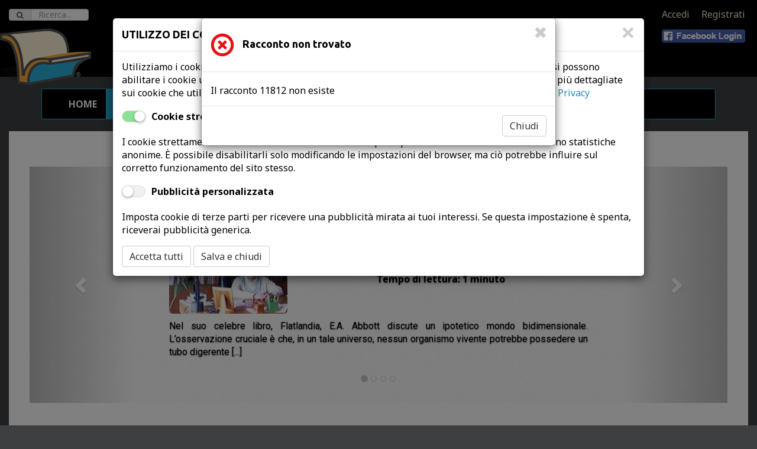

--- FILE ---
content_type: text/html;charset=UTF-8
request_url: https://www.letturedametropolitana.it/racconti/11812
body_size: 17221
content:
<!DOCTYPE html>
<html xmlns="http://www.w3.org/1999/xhtml" 
	lang="it">
<head>
    <title>Racconti - Letture da Metropolitana</title>
    <meta http-equiv="Content-Type" content="text/html; charset=UTF-8"/>
	<meta charset="utf-8"/>
	<meta property="og:site_name" content="Letture da Metropolitana" />
	<meta property="fb:app_id" content="857594820940257" />
	<meta property="og:locale" content="it_IT" />
	<meta property="og:image" content="https://www.letturedametropolitana.it/static/sharelogo.png" />
	<meta property="og:description" content="Piccoli racconti da leggere tra una fermata e l'altra" />
	<meta http-equiv="X-UA-Compatible" content="IE=edge"/>
	<meta name="viewport" content="width=device-width, initial-scale=1"/>   
	<meta name="author" content="LettureDaMetropolitana"/>
	<link rel="shortcut icon" href="/res-0596/img/favicon.ico" type="image/x-icon" />
	<link rel="apple-touch-icon" href="/res-0596/img/apple-touch-icon.png"/>
	<link href='https://fonts.googleapis.com/css?family=Ubuntu:700|Roboto:400,700,400italic,700italic|Noto+Sans:400,700,400italic,700italic' rel='stylesheet' type='text/css'/>
	
    <link rel="stylesheet" type="text/css" href="/static/bootstrap-3.3.2/css/bootstrap.min.css"/>
	
	<link rel="stylesheet" type="text/css" href="/static/fontawesome-4.2.0/css/font-awesome.min.css"/>
    <link rel="stylesheet" type="text/css" href="/res-0596/css/rrssb.css" />
    
    <!-- Files per le emoji -->
    <link rel="stylesheet" type="text/css" href="/static/emojione/emojionearea-3.4.1.min.css"/>
    
    
    
	<link rel="stylesheet" type="text/css" href="/res-0596/css/yada.min.css"/>
    <link rel="stylesheet" type="text/css" href="/res-0596/css/ldm.css"/>
    
<!-- Google AdSense Code -->

<!-- Facebook Pixel Code -->

<!-- End Facebook Pixel Code -->

<script>
function ldmready(fn) {
  if (document.readyState != 'loading'){
    fn();
  } else {
    document.addEventListener('DOMContentLoaded', fn);
  }
}
</script>

<script type="application/ld+json">
{
  "@context": "https://schema.org",
  "@type": "Organization",
  "url": "https://studio.ghezzi.net/",
  "logo": "https://studio.ghezzi.net/StudioGhezziLogo.png",
  "contactPoint": [
    { "@type": "ContactPoint",
      "telephone": "+393393906283",
      "contactType": "sales",
		"areaServed": "IT",
		"availableLanguage": [
  			"Italian",
 			 "English"
		]
    }
  ]
}
</script>

<meta property="og:title" content="Racconti" />

<meta property="og:url" content="https://www.letturedametropolitana.it/racconti" />





















<meta name="twitter:title" content="Racconti" />

<meta name="Description" content="Catalogo gratuito racconti brevi da leggere in cinque minuti">

<link href='https://fonts.googleapis.com/css?family=Old+Standard+TT:700' rel='stylesheet' type='text/css' />



</head>
<body class="existingCarousel">
<span class="s_fullPage" style="display:none;"></span> 



<script async src="https://www.googletagmanager.com/gtag/js?id=UA-55235985-1"></script><script>
  window.dataLayer = window.dataLayer || [];
  function gtag(){window.dataLayer.push(arguments);}
  gtag('js', new Date());

  // gtag('config', 'UA-55235985-1');
</script>


<div id="ldmCookieBanner" class="modal fade" tabindex="-1"  data-backdrop="static" role="dialog">
  <div class="modal-dialog modal-lg">
    <div class="modal-content">
      <div class="modal-header">
        <button class="close" id="cookieClose" aria-label="Close"><span aria-hidden="true">&times;</span></button>
        <h4 class="modal-title">UTILIZZO DEI COOKIE</h4>
      </div>
      <div class="modal-body">
        <p>Utilizziamo i cookie strettamente necessari per il funzionamento del nostro sito. 
        	Opzionalmente si possono abilitare i cookie usati da Google per offrire annunci pubblicitari personalizzati.
			
        Per informazioni più dettagliate sui cookie che utilizziamo, e per cambiare in futuro la tua scelta, puoi consultare la nostra pagina <a href="/privacy">Privacy</a></p>
        
		<div class="cookie-radio">
			<span>
				<input id="necessaryCookie" class="yadaSwitch yadaSwitch-round" type="checkbox" name="necessary" checked disabled />
				<label for="necessaryCookie"></label>
			</span>
			<label for="necessaryCookie">Cookie strettamente necessari</label>
		</div>
		<p class="contacts-text">I cookie strettamente necessari abilitano le funzionalità principali del nostro sito web e
		consentono statistiche anonime. È possibile
			disabilitarli solo modificando le impostazioni del browser, ma ciò potrebbe influire sul corretto funzionamento
			del sito stesso.</p>

		<div class="cookie-radio">
			<span>
				<input id="targetingCookie" class="yadaSwitch yadaSwitch-round" type="checkbox" name="targeting" />
				<label for="targetingCookie"></label>
			</span>
			<label for="targetingCookie">Pubblicità personalizzata</label>

		</div>
		<p class="contacts-text">Imposta cookie di terze parti per ricevere una pubblicità
			mirata ai tuoi interessi. Se questa impostazione è spenta, riceverai pubblicità generica.</p>

		<div class="buttonBar">
			<button id="cookieAcceptAll" type="button" class="btn btn-default">
				<span>Accetta tutti</span>
			</button>
			<button id="cookieSaveAndClose" type="button" class="btn btn-default">
				<span>Salva e chiudi</span>
			</button>
		</div>        
        
      </div>
    </div>
  </div>
</div>

<script id="cookieScript">

/**
 * Dynamically loads scripts when tracking cookies have been accepted
*/
var gtagConfigured = false;
const notOptionalConfig = {
	// Docs: https://developers.google.com/tag-platform/devguides/privacy#privacy_and_consent_parameters
	'allow_google_signals': false,		// events sent from the tag will not be used for ads personalization and demographics and interests reports
	'allow_ad_personalization_signals': false,	// events sent from the tag will not be used for ads personalization, but they can still be used for demographics and interests reporting
	'restricted_data_processing': true,	// Google will limit how it uses the events sent from the tag
	'anonymize_ip': true,				// anonymize IP addresses for all events
	'ads_data_redaction': true
}
const optionalConfig = {
	'allow_google_signals': true,
	'allow_ad_personalization_signals': true,
	'restricted_data_processing': false,
	'anonymize_ip': false,
	'ads_data_redaction': false
}
const notOptionalConsent = {
	// Docs: https://developers.google.com/tag-platform/devguides/privacy#consent_mode
	'ad_storage': 'denied'
	// 'analytics_storage': 'denied'
}
const optionalConsent = {
	'ad_storage': 'granted'
	// 'analytics_storage': 'granted'
}

optionalCookiesAccepted = function(optional) {
	if (!optional) {
		//
		// No marketing features
		//
		if (!gtagConfigured) {
			gtag('consent', 'default', notOptionalConsent);
			gtag('config', 'UA-55235985-1', notOptionalConfig);
			gtagConfigured = true;
			// Adsense
			(window.adsbygoogle=window.adsbygoogle||[]).requestNonPersonalizedAds = 1;
			(window.adsbygoogle=window.adsbygoogle||[]).pauseAdRequests=0; 
			window.adsbygoogle.push({
		  		google_ad_client: "ca-pub-4489310975380017",
		  		enable_page_level_ads: true
			});
			//
			console.log("No marketing configured")
		} else {
			// Riconfigurazione
			gtag('consent', 'update', notOptionalConsent);
			gtag('set', notOptionalConfig);
			// Adsense
			// come si riconfigura il requestNonPersonalizedAds dopo che è stato impostato?
			console.log("No marketing set")
		}
	} else {
		//
		// All features
		//
		if (!gtagConfigured) {
			gtag('config', 'UA-55235985-1');
			gtagConfigured = true;
			// Adsense
			(window.adsbygoogle=window.adsbygoogle||[]).requestNonPersonalizedAds = 0;
			(window.adsbygoogle=window.adsbygoogle||[]).pauseAdRequests=0; 
			window.adsbygoogle.push({
		  		google_ad_client: "ca-pub-4489310975380017",
		  		enable_page_level_ads: true
			});
			console.log("Marketing configured")
		} else {
			gtag('consent', 'update', optionalConsent);
			gtag('set', optionalConfig);
			// Adsense
			// come si riconfigura il requestNonPersonalizedAds dopo che è stato impostato?
			console.log("Marketing set")
		}
	}

}
 
const cookieName="ldmcookiechoice";
const cookieValNecessary = "necessary";
const cookieValOptional = "optional";

// Settings based on previous choice
const optionalAccepted = document.cookie.indexOf(cookieName+"="+cookieValOptional)>=0;
optionalCookiesAccepted(optionalAccepted);

</script>

<script>

	window.addEventListener('DOMContentLoaded', (event) => {
		const cookieBannerHide = yada.hasPathVariable(location.href, "privacy");
		var currentCookieValue = yada.getCookie(cookieName);
		const cookieDurationDays = 180;
		
		$('#ldmCookieBanner').one('show.bs.modal', function (event) {
			$("#ldmCookieBanner .modal-header button").click(function(){
				// Close the modal with the X icon: keep the current choice if any, or set "necessary"
				currentCookieValue = yada.getCookie(cookieName);
				const valueWhenClosing = currentCookieValue==""?cookieValNecessary:currentCookieValue;
				yada.setCookie(cookieName, valueWhenClosing, cookieDurationDays);
			});
			
			$("#cookieAcceptAll").click(function(){
				yada.setCookie(cookieName, cookieValOptional, cookieDurationDays);
				$("#ldmCookieBanner").modal("hide");
				optionalCookiesAccepted(true);
			});
			
			$("#cookieSaveAndClose, #cookieClose").click(function(){
				const optional = $("#ldmCookieBanner input[name=targeting]").prop("checked")
				const valueWhenClosing = optional?cookieValOptional:cookieValNecessary;
				yada.setCookie(cookieName, valueWhenClosing, cookieDurationDays);
				$("#ldmCookieBanner").modal("hide");
				optionalCookiesAccepted(optional);
			});
		});
		
		//$("#ldmCookieBanner input[name=targeting]").change(function(){
		//	$("#cookieSaveAndClose").click();
		//});
		
		$('#ldmCookieBanner').on('show.bs.modal', function (event) {
			currentCookieValue = yada.getCookie(cookieName);
			$("#ldmCookieBanner input[name=targeting]").prop("checked", currentCookieValue==cookieValOptional);
		});
		
		if (currentCookieValue=="" && !cookieBannerHide) {
			// No cookie has been set: show the modal
			$("#ldmCookieBanner").modal("show");
		}
		
	});
	
</script>






<div class="loader">
</div>
<div class="loader loaderSpinner">
</div>
<div id="yadaAjaxFeedback" class="yadaAjaxFeedbackOk"><i class="fa fa-check fa-5x" aria-hidden="true"></i></div>





<div>



<form action="/ricerca" id="searchForm" >
  <div class="form-group">
    <label class="sr-only" for="ricerca" style="color:white;">Ricerca</label>
    <div class="input-group">
      <div class="input-group-addon"><span class="glyphicon fa fa-search"></span></div>
      <input name="query" type="text" class="form-control" placeholder="Ricerca..." required="required" >
      <a id="searchButton" class="input-group-addon btn btn-primary" href="#"><b>Cerca</b></a>
    </div>
  </div>
</form>



<div class="ldmAboveHeader blackbg"></div>
<div class="ldmheader nohome">
	<div class="ldmTopMenu">
		
	 	<a id="linkAccedi" href="#" class="s_showLoaderClick">Accedi</a>
		<a href="/registration" class="s_showLoaderClick">Registrati</a>
	 	<a href="" class="btn facebookLoginButton" role="button"></a>
		
			    
	</div>
   	<div class="backRow blackbg">
		<img class="ldmName img-responsive center-block" src="/res-0596/img/letturedametropolitana.600.png"/>
   	</div>
   	<div class="backRow graybg"></div>
   	
	
   	

	<a class="ldmSmallLogo s_showLoaderClick" href="/racconti"><img alt="LdM" title="LdM" src="/res-0596/img/ldmlogo.h96.png" /></a>
   	
</div>


<div class="ldmMainMenu container">

	<nav class="navbar navbar-default" role="navigation">
		<div class="container-fluid">
			<div class="navbar-header">
				<button type="button" class="navbar-toggle" data-toggle="collapse" data-target=".s_topNav">
					<span class="sr-only">Toggle navigation</span> <span
						class="icon-bar"></span> <span class="icon-bar"></span> <span
						class="icon-bar"></span>
				</button>
			</div>
			<div class="navbar-collapse collapse s_topNav">
				<ul class="nav navbar-nav s_showLoaderClick">
					<li id="navHome"><a href="/">Home</a></li>
					<li id="navRacconti"><a href="/racconti">Leggi</a></li>
					<li id="navScrivere"><a href="/user/scrivere">Scrivi</a></li>
					<li id="navAutori"><a href="/autori">Autori</a></li>
					<li id="navNews"><a href="/news">News</a></li>
					<li id="navBlog" class="noLoader"><a href="https://blog.letturedametro.it/" target="_new">Blog</a></li>
					
					<li id="navArea"><a href="/user/elencoRacconti">Area Utente</a></li>
				</ul>
				<ul class="nav navbar-nav navbar-right s_showLoaderClick">
					
					
				</ul>
				
				
			</div>
		</div>
	</nav>
	
	
	
</div>

</div>

<div class="container-fluid fullPage ldmRacconti">
	
	
	
	

	
	
	<form id="tabChoiceForm" role="form" style="display:hidden;" method="get" class="s_showLoaderForm" action="/racconti">
		<input type="hidden" name="page" value="0"/>
		<input type="hidden" name="size" value="12"/>
		<input type="hidden" name="active" value=""/>
		
		<input class="s_recenti" type="hidden" name="sort" value="publishDate,desc"/>
		<input class="s_likes" type="hidden" name="sort" value="likes,desc"/>
		<input class="s_likes" type="hidden" name="sort" value="publishDate,desc"/>
		<input class="s_brevi" type="hidden" name="sort" value="readingTime,asc"/>
		<input class="s_brevi" type="hidden" name="sort" value="contentLength,asc"/>
		<input class="s_lunghi" type="hidden" name="sort" value="readingTime,desc"/>
		<input class="s_lunghi" type="hidden" name="sort" value="publishDate,desc"/>
		<input class="s_antichi" type="hidden" name="sort" value="publishDate,asc"/>
		
		
		<input class="s_evidenza" type="hidden" name="sort" value="fromDate,desc"/>
	</form>

	
	
	

	

	<div class="tab-content" style="background-color: white;" id="listaRacconti">
		<div class="tab-pane active">
			<div class="container-fluid">
			
			

  

  <div id="home-roller" class="carousel slide" data-ride="carousel" data-interval="4000">
	  
	  <ol class="carousel-indicators">
	    <li data-target="#home-roller" data-slide-to="0" class="active"></li>
	    <li data-target="#home-roller" data-slide-to="1"></li>
	    <li data-target="#home-roller" data-slide-to="2"></li>
	    <li data-target="#home-roller" data-slide-to="3"></li>
	  </ol>
  
	
  
	
	<div class="carousel-inner">
		
			<body>


<div class="item carouselStoryItem active">
    <div class="carousel-caption showStory" data-id="16928" data-modal-url="/dettagliRacconto/16928">
    	<div>
    		
    		<img class="img-responsive img-rounded pull-left" src="/contents/images/avatars/u1259.jpg" alt="" />
			<div>
				<span style="font-weight: bold;" >Zio Rubone (Ezio Bruno), </span>
				<span style="white-space: nowrap;" >16 January 2026</span>
			</div>
            <h1>Come difendersi da un collasso dimensionale</h1>
			<p class="tempoDiLettura">Tempo di lettura: 1 minuto</p>
			<p class="ldmStoryContent">Nel suo celebre libro, Flatlandia, E.A. Abbott discute un ipotetico mondo bidimensionale. L’osservazione cruciale è che, in un tale universo, nessun organismo vivente potrebbe possedere un tubo digerente [...]</p>
		</div>
    </div>
</div>

</body>
		
			<body>


<div class="item carouselStoryItem">
    <div class="carousel-caption showStory" data-id="16894" data-modal-url="/dettagliRacconto/16894">
    	<div>
    		
    		<img class="img-responsive img-rounded pull-left" src="/contents/images/avatars/u1966.jpg" alt="" />
			<div>
				<span style="font-weight: bold;" >thecarnival, </span>
				<span style="white-space: nowrap;" >14 January 2026</span>
			</div>
            <h1>Il triciclo</h1>
			<p class="tempoDiLettura">Tempo di lettura: 3 minuti</p>
			<p class="ldmStoryContent">"Buongiorno, ispettore, come va?" chiese il barista dietro il bancone. "Buongiorno, Antonio… lo sai che ormai sono in pensione… non chiamarmi più ispettore." Lanciò uno sguardo che oscillava tra [...]</p>
		</div>
    </div>
</div>

</body>
		
			<body>


<div class="item carouselStoryItem">
    <div class="carousel-caption showStory" data-id="16927" data-modal-url="/dettagliRacconto/16927">
    	<div>
    		
    		<img class="img-responsive img-rounded pull-left" src="/contents/images/avatars/u2066.jpg" alt="" />
			<div>
				<span style="font-weight: bold;" >Gaia, </span>
				<span style="white-space: nowrap;" >17 January 2026</span>
			</div>
            <h1>Bastano 5 minuti</h1>
			<p class="tempoDiLettura">Tempo di lettura: 3 minuti</p>
			<p class="ldmStoryContent">Parigi, novembre 2025.   ”Quanto è frenetica, la vita.” Questo il primo pensiero di Martina, mentre alza gli occhi al cielo. Ventenne, nata e cresciuta a Torino, con la testa sempre altrove, sempre [...]</p>
		</div>
    </div>
</div>

</body>
		
			<body>


<div class="item carouselStoryItem">
    <div class="carousel-caption showStory" data-id="16848" data-modal-url="/dettagliRacconto/16848">
    	<div>
    		
    		<img class="img-responsive img-rounded pull-left" src="/contents/images/avatars/u2047.jpg" alt="" />
			<div>
				<span style="font-weight: bold;" >Ametista, </span>
				<span style="white-space: nowrap;" >15 January 2026</span>
			</div>
            <h1>Dentro un quadro</h1>
			<p class="tempoDiLettura">Tempo di lettura: 4 minuti</p>
			<p class="ldmStoryContent">Lì nel soggiorno della vecchia casa c’era appeso un grande quadro. Al mattino la luce entrava da una finestra e lo colpiva di sbieco ravvivandone i colori. Azzurro, verde, arancione… Tutti come per [...]</p>
		</div>
    </div>
</div>

</body>
		
	</div>
	
	  <a class="left carousel-control" href="#home-roller" role="button" data-slide="prev">
	    <span class="glyphicon glyphicon-chevron-left"></span>
	  </a>
	  <a class="right carousel-control" href="#home-roller" role="button" data-slide="next">
	    <span class="glyphicon glyphicon-chevron-right"></span>
	  </a>
</div> <!-- home-roller -->
			
			
<h1>Tutti i racconti</h1>
			
			
				
				<div id="popoverRequestLoginSmall" class="hidden">
		<div>
			Utente&nbsp;Anonimo
		</div>
		<div>
			<p>Per utilizzare questa funzione è necessario effettuare il login. <br>
			<a class="s_showLogin" href="#">Accedi</a> oppure
			<a href="/registration">registrati</a> per avere la password</p>
			<p style="text-align:center;">
				<button type="button" style="font-size: 12px; margin-top: 10px;" class="btn btn-default btn-xs">Chiudi</button>
			</p>
		</div>
		<script type="text/javascript">
			
			function popoverRequestLoginSmallShown(popoverButton, popoverDiv) {
				$("a.s_showLogin", popoverDiv).click(function(e){
					e.preventDefault();
					$(popoverButton).popover('hide');
					$('#linkAccedi').click();
				});
				$("button", popoverDiv).click(function(e){
					$(popoverButton).popover('hide');
				});
			}
			function popoverRequestLoginSmallHidden(popoverButton, popoverDiv) {
			}
		</script>
	</div>
				
<div class="commandBar">
				
				
				<div class="btn-group ldmButtonSelect" id="exTabs">
					<a tabindex="0" role="button" class="btn dropdown-toggle ldmFilterButton btn-default"
  						data-toggle="dropdown" aria-expanded="false">
  						<span class="s_text">Recenti</span> <span class="caret"></span>
  					</a>
					<ul class="dropdown-menu" role="menu" >
						<li><a href="#" onclick="changeTab('recenti');"><span>Recenti</span><i class="fa fa-check"></i></a></li>
						<li><a onclick="changeTab('likes');" href="#"><span>Popolari</span><i class="fa fa-check hidden"></i></a></li>
						<li><a onclick="changeTab('brevi');" href="#"><span>Brevi</span><i class="fa fa-check hidden"></i></a></li>
						<li><a onclick="changeTab('lunghi');" href="#"><span>Lunghi</span><i class="fa fa-check hidden"></i></a></li>
						<li><a onclick="changeTab('antichi');" href="#"><span>Antichi</span><i class="fa fa-check hidden"></i></a></li>
						<li><a onclick="changeTab('evidenza');" href="#"><span>In Evidenza</span><i class="fa fa-check hidden"></i></a></li>
					</ul>
				</div>
				
				<div class="btn-group ldmButtonSelect" id="readFilter">
  					<a tabindex="0" role="button" class="btn dropdown-toggle ldmFilterButton btn-default"
  						data-toggle="dropdown" aria-expanded="false" data-yadaCustomPopoverId="popoverRequestLoginSmall">
  						<span class="s_text">Tutti</span> <span class="caret"></span>
  					</a>
   					<ul class="dropdown-menu" role="menu" >
						<li><a href="all"><span>Tutti</span><i class="fa fa-check"></i></a></li>
						<li><a href="unread"><span>Non Letti</span><i class="fa fa-check hidden"></i></a></li>
						<li><a href="read"><span>Letti</span><i class="fa fa-check hidden"></i></a></li>
						<li><a href="liked"><span>Piaciuti</span><i class="fa fa-check hidden"></i></a></li>
						<li class="divider"></li>
						<li>
							<a href="remember">
								<input type="checkbox" style="vertical-align: top;"/> <span>Ricorda</span>
							</a>
						</li>
					</ul>
				</div>
				
				
			
				<button id="tagButton" type="button" class="btn btn-sm ldmFilterButton">Filtra per Tag <span class="caret"></span></button>
				<div id="tagFilterAnchor" style="display:none; margin-top: 5px;">
					<div id="tagFilter">
		<table style="width:100%" >
			
			
			<tr>
				<td colspan="2">
					<div class="btn-group tagSelector">
		    			<a class="btn btn-default btn-xs s_tagButton ldmTag" href="javascript:void(0);" data-tag="+19" title="Mostra &#39;poesia&#39;">
								<span>poesia</span> <span class="badge">1182</span>
						</a>
		    			<a class="btn btn-default btn-xs s_tagButton ldmTag" href="javascript:void(0);" data-tag="-19" title="Nascondi &#39;poesia&#39;">
							<span class="glyphicon glyphicon-ban-circle"></span>
						</a>
					</div>
					<div class="btn-group tagSelector">
		    			<a class="btn btn-default btn-xs s_tagButton ldmTag" href="javascript:void(0);" data-tag="+75" title="Mostra &#39;amore&#39;">
								<span>amore</span> <span class="badge">820</span>
						</a>
		    			<a class="btn btn-default btn-xs s_tagButton ldmTag" href="javascript:void(0);" data-tag="-75" title="Nascondi &#39;amore&#39;">
							<span class="glyphicon glyphicon-ban-circle"></span>
						</a>
					</div>
					<div class="btn-group tagSelector">
		    			<a class="btn btn-default btn-xs s_tagButton ldmTag" href="javascript:void(0);" data-tag="+64" title="Mostra &#39;ricordi&#39;">
								<span>ricordi</span> <span class="badge">456</span>
						</a>
		    			<a class="btn btn-default btn-xs s_tagButton ldmTag" href="javascript:void(0);" data-tag="-64" title="Nascondi &#39;ricordi&#39;">
							<span class="glyphicon glyphicon-ban-circle"></span>
						</a>
					</div>
					<div class="btn-group tagSelector">
		    			<a class="btn btn-default btn-xs s_tagButton ldmTag" href="javascript:void(0);" data-tag="+787" title="Mostra &#39;riflessioni&#39;">
								<span>riflessioni</span> <span class="badge">400</span>
						</a>
		    			<a class="btn btn-default btn-xs s_tagButton ldmTag" href="javascript:void(0);" data-tag="-787" title="Nascondi &#39;riflessioni&#39;">
							<span class="glyphicon glyphicon-ban-circle"></span>
						</a>
					</div>
					<div class="btn-group tagSelector">
		    			<a class="btn btn-default btn-xs s_tagButton ldmTag" href="javascript:void(0);" data-tag="+559" title="Mostra &#39;divertente&#39;">
								<span>divertente</span> <span class="badge">371</span>
						</a>
		    			<a class="btn btn-default btn-xs s_tagButton ldmTag" href="javascript:void(0);" data-tag="-559" title="Nascondi &#39;divertente&#39;">
							<span class="glyphicon glyphicon-ban-circle"></span>
						</a>
					</div>
					<div class="btn-group tagSelector">
		    			<a class="btn btn-default btn-xs s_tagButton ldmTag" href="javascript:void(0);" data-tag="+742" title="Mostra &#39;vita&#39;">
								<span>vita</span> <span class="badge">361</span>
						</a>
		    			<a class="btn btn-default btn-xs s_tagButton ldmTag" href="javascript:void(0);" data-tag="-742" title="Nascondi &#39;vita&#39;">
							<span class="glyphicon glyphicon-ban-circle"></span>
						</a>
					</div>
					<div class="btn-group tagSelector">
		    			<a class="btn btn-default btn-xs s_tagButton ldmTag" href="javascript:void(0);" data-tag="+179" title="Mostra &#39;sorpresa&#39;">
								<span>sorpresa</span> <span class="badge">311</span>
						</a>
		    			<a class="btn btn-default btn-xs s_tagButton ldmTag" href="javascript:void(0);" data-tag="-179" title="Nascondi &#39;sorpresa&#39;">
							<span class="glyphicon glyphicon-ban-circle"></span>
						</a>
					</div>
					<div class="btn-group tagSelector">
		    			<a class="btn btn-default btn-xs s_tagButton ldmTag" href="javascript:void(0);" data-tag="+5" title="Mostra &#39;comico&#39;">
								<span>comico</span> <span class="badge">309</span>
						</a>
		    			<a class="btn btn-default btn-xs s_tagButton ldmTag" href="javascript:void(0);" data-tag="-5" title="Nascondi &#39;comico&#39;">
							<span class="glyphicon glyphicon-ban-circle"></span>
						</a>
					</div>
					<div class="btn-group tagSelector">
		    			<a class="btn btn-default btn-xs s_tagButton ldmTag" href="javascript:void(0);" data-tag="+36" title="Mostra &#39;incontro&#39;">
								<span>incontro</span> <span class="badge">293</span>
						</a>
		    			<a class="btn btn-default btn-xs s_tagButton ldmTag" href="javascript:void(0);" data-tag="-36" title="Nascondi &#39;incontro&#39;">
							<span class="glyphicon glyphicon-ban-circle"></span>
						</a>
					</div>
					<div class="btn-group tagSelector">
		    			<a class="btn btn-default btn-xs s_tagButton ldmTag" href="javascript:void(0);" data-tag="+209" title="Mostra &#39;mistero&#39;">
								<span>mistero</span> <span class="badge">272</span>
						</a>
		    			<a class="btn btn-default btn-xs s_tagButton ldmTag" href="javascript:void(0);" data-tag="-209" title="Nascondi &#39;mistero&#39;">
							<span class="glyphicon glyphicon-ban-circle"></span>
						</a>
					</div>
					<div class="btn-group tagSelector">
		    			<a class="btn btn-default btn-xs s_tagButton ldmTag" href="javascript:void(0);" data-tag="+373" title="Mostra &#39;morte&#39;">
								<span>morte</span> <span class="badge">249</span>
						</a>
		    			<a class="btn btn-default btn-xs s_tagButton ldmTag" href="javascript:void(0);" data-tag="-373" title="Nascondi &#39;morte&#39;">
							<span class="glyphicon glyphicon-ban-circle"></span>
						</a>
					</div>
					<div class="btn-group tagSelector">
		    			<a class="btn btn-default btn-xs s_tagButton ldmTag" href="javascript:void(0);" data-tag="+47" title="Mostra &#39;famiglia&#39;">
								<span>famiglia</span> <span class="badge">233</span>
						</a>
		    			<a class="btn btn-default btn-xs s_tagButton ldmTag" href="javascript:void(0);" data-tag="-47" title="Nascondi &#39;famiglia&#39;">
							<span class="glyphicon glyphicon-ban-circle"></span>
						</a>
					</div>
					<div class="btn-group tagSelector">
		    			<a class="btn btn-default btn-xs s_tagButton ldmTag" href="javascript:void(0);" data-tag="+9" title="Mostra &#39;fantascienza&#39;">
								<span>fantascienza</span> <span class="badge">233</span>
						</a>
		    			<a class="btn btn-default btn-xs s_tagButton ldmTag" href="javascript:void(0);" data-tag="-9" title="Nascondi &#39;fantascienza&#39;">
							<span class="glyphicon glyphicon-ban-circle"></span>
						</a>
					</div>
					<div class="btn-group tagSelector">
		    			<a class="btn btn-default btn-xs s_tagButton ldmTag" href="javascript:void(0);" data-tag="+370" title="Mostra &#39;introspezione&#39;">
								<span>introspezione</span> <span class="badge">229</span>
						</a>
		    			<a class="btn btn-default btn-xs s_tagButton ldmTag" href="javascript:void(0);" data-tag="-370" title="Nascondi &#39;introspezione&#39;">
							<span class="glyphicon glyphicon-ban-circle"></span>
						</a>
					</div>
					<div class="btn-group tagSelector">
		    			<a class="btn btn-default btn-xs s_tagButton ldmTag" href="javascript:void(0);" data-tag="+171" title="Mostra &#39;esistenziale&#39;">
								<span>esistenziale</span> <span class="badge">221</span>
						</a>
		    			<a class="btn btn-default btn-xs s_tagButton ldmTag" href="javascript:void(0);" data-tag="-171" title="Nascondi &#39;esistenziale&#39;">
							<span class="glyphicon glyphicon-ban-circle"></span>
						</a>
					</div>
					<div class="btn-group tagSelector">
		    			<a class="btn btn-default btn-xs s_tagButton ldmTag" href="javascript:void(0);" data-tag="+26" title="Mostra &#39;drammatico&#39;">
								<span>drammatico</span> <span class="badge">206</span>
						</a>
		    			<a class="btn btn-default btn-xs s_tagButton ldmTag" href="javascript:void(0);" data-tag="-26" title="Nascondi &#39;drammatico&#39;">
							<span class="glyphicon glyphicon-ban-circle"></span>
						</a>
					</div>
					<div class="btn-group tagSelector">
		    			<a class="btn btn-default btn-xs s_tagButton ldmTag" href="javascript:void(0);" data-tag="+31" title="Mostra &#39;umorismo&#39;">
								<span>umorismo</span> <span class="badge">197</span>
						</a>
		    			<a class="btn btn-default btn-xs s_tagButton ldmTag" href="javascript:void(0);" data-tag="-31" title="Nascondi &#39;umorismo&#39;">
							<span class="glyphicon glyphicon-ban-circle"></span>
						</a>
					</div>
					<div class="btn-group tagSelector">
		    			<a class="btn btn-default btn-xs s_tagButton ldmTag" href="javascript:void(0);" data-tag="+15" title="Mostra &#39;amaro&#39;">
								<span>amaro</span> <span class="badge">196</span>
						</a>
		    			<a class="btn btn-default btn-xs s_tagButton ldmTag" href="javascript:void(0);" data-tag="-15" title="Nascondi &#39;amaro&#39;">
							<span class="glyphicon glyphicon-ban-circle"></span>
						</a>
					</div>
					<div class="btn-group tagSelector">
		    			<a class="btn btn-default btn-xs s_tagButton ldmTag" href="javascript:void(0);" data-tag="+21" title="Mostra &#39;amicizia&#39;">
								<span>amicizia</span> <span class="badge">183</span>
						</a>
		    			<a class="btn btn-default btn-xs s_tagButton ldmTag" href="javascript:void(0);" data-tag="-21" title="Nascondi &#39;amicizia&#39;">
							<span class="glyphicon glyphicon-ban-circle"></span>
						</a>
					</div>
					<div class="btn-group tagSelector">
		    			<a class="btn btn-default btn-xs s_tagButton ldmTag" href="javascript:void(0);" data-tag="+497" title="Mostra &#39;considerazioni personali&#39;">
								<span>considerazioni personali</span> <span class="badge">174</span>
						</a>
		    			<a class="btn btn-default btn-xs s_tagButton ldmTag" href="javascript:void(0);" data-tag="-497" title="Nascondi &#39;considerazioni personali&#39;">
							<span class="glyphicon glyphicon-ban-circle"></span>
						</a>
					</div>
					<div class="btn-group tagSelector">
		    			<a class="btn btn-default btn-xs s_tagButton ldmTag" href="javascript:void(0);" data-tag="+901" title="Mostra &#39;pensieri&#39;">
								<span>pensieri</span> <span class="badge">172</span>
						</a>
		    			<a class="btn btn-default btn-xs s_tagButton ldmTag" href="javascript:void(0);" data-tag="-901" title="Nascondi &#39;pensieri&#39;">
							<span class="glyphicon glyphicon-ban-circle"></span>
						</a>
					</div>
					<div class="btn-group tagSelector">
		    			<a class="btn btn-default btn-xs s_tagButton ldmTag" href="javascript:void(0);" data-tag="+526" title="Mostra &#39;arte&#39;">
								<span>arte</span> <span class="badge">167</span>
						</a>
		    			<a class="btn btn-default btn-xs s_tagButton ldmTag" href="javascript:void(0);" data-tag="-526" title="Nascondi &#39;arte&#39;">
							<span class="glyphicon glyphicon-ban-circle"></span>
						</a>
					</div>
					<div class="btn-group tagSelector">
		    			<a class="btn btn-default btn-xs s_tagButton ldmTag" href="javascript:void(0);" data-tag="+48" title="Mostra &#39;lavoro&#39;">
								<span>lavoro</span> <span class="badge">158</span>
						</a>
		    			<a class="btn btn-default btn-xs s_tagButton ldmTag" href="javascript:void(0);" data-tag="-48" title="Nascondi &#39;lavoro&#39;">
							<span class="glyphicon glyphicon-ban-circle"></span>
						</a>
					</div>
					<div class="btn-group tagSelector">
		    			<a class="btn btn-default btn-xs s_tagButton ldmTag" href="javascript:void(0);" data-tag="+22" title="Mostra &#39;viaggio&#39;">
								<span>viaggio</span> <span class="badge">155</span>
						</a>
		    			<a class="btn btn-default btn-xs s_tagButton ldmTag" href="javascript:void(0);" data-tag="-22" title="Nascondi &#39;viaggio&#39;">
							<span class="glyphicon glyphicon-ban-circle"></span>
						</a>
					</div>
					<div class="btn-group tagSelector">
		    			<a class="btn btn-default btn-xs s_tagButton ldmTag" href="javascript:void(0);" data-tag="+91" title="Mostra &#39;attualità&#39;">
								<span>attualità</span> <span class="badge">146</span>
						</a>
		    			<a class="btn btn-default btn-xs s_tagButton ldmTag" href="javascript:void(0);" data-tag="-91" title="Nascondi &#39;attualità&#39;">
							<span class="glyphicon glyphicon-ban-circle"></span>
						</a>
					</div>
					<div class="btn-group tagSelector">
		    			<a class="btn btn-default btn-xs s_tagButton ldmTag" href="javascript:void(0);" data-tag="+86" title="Mostra &#39;donna&#39;">
								<span>donna</span> <span class="badge">137</span>
						</a>
		    			<a class="btn btn-default btn-xs s_tagButton ldmTag" href="javascript:void(0);" data-tag="-86" title="Nascondi &#39;donna&#39;">
							<span class="glyphicon glyphicon-ban-circle"></span>
						</a>
					</div>
					<div class="btn-group tagSelector">
		    			<a class="btn btn-default btn-xs s_tagButton ldmTag" href="javascript:void(0);" data-tag="+134" title="Mostra &#39;animali&#39;">
								<span>animali</span> <span class="badge">134</span>
						</a>
		    			<a class="btn btn-default btn-xs s_tagButton ldmTag" href="javascript:void(0);" data-tag="-134" title="Nascondi &#39;animali&#39;">
							<span class="glyphicon glyphicon-ban-circle"></span>
						</a>
					</div>
					<div class="btn-group tagSelector">
		    			<a class="btn btn-default btn-xs s_tagButton ldmTag" href="javascript:void(0);" data-tag="+13" title="Mostra &#39;horror&#39;">
								<span>horror</span> <span class="badge">134</span>
						</a>
		    			<a class="btn btn-default btn-xs s_tagButton ldmTag" href="javascript:void(0);" data-tag="-13" title="Nascondi &#39;horror&#39;">
							<span class="glyphicon glyphicon-ban-circle"></span>
						</a>
					</div>
					<div class="btn-group tagSelector">
		    			<a class="btn btn-default btn-xs s_tagButton ldmTag" href="javascript:void(0);" data-tag="+399" title="Mostra &#39;infanzia&#39;">
								<span>infanzia</span> <span class="badge">132</span>
						</a>
		    			<a class="btn btn-default btn-xs s_tagButton ldmTag" href="javascript:void(0);" data-tag="-399" title="Nascondi &#39;infanzia&#39;">
							<span class="glyphicon glyphicon-ban-circle"></span>
						</a>
					</div>
					<div class="btn-group tagSelector">
		    			<a class="btn btn-default btn-xs s_tagButton ldmTag" href="javascript:void(0);" data-tag="+76" title="Mostra &#39;sofferenza psicologica&#39;">
								<span>sofferenza psicologica</span> <span class="badge">129</span>
						</a>
		    			<a class="btn btn-default btn-xs s_tagButton ldmTag" href="javascript:void(0);" data-tag="-76" title="Nascondi &#39;sofferenza psicologica&#39;">
							<span class="glyphicon glyphicon-ban-circle"></span>
						</a>
					</div>
					<div class="btn-group tagSelector">
		    			<a class="btn btn-default btn-xs s_tagButton ldmTag" href="javascript:void(0);" data-tag="+264" title="Mostra &#39;mare&#39;">
								<span>mare</span> <span class="badge">125</span>
						</a>
		    			<a class="btn btn-default btn-xs s_tagButton ldmTag" href="javascript:void(0);" data-tag="-264" title="Nascondi &#39;mare&#39;">
							<span class="glyphicon glyphicon-ban-circle"></span>
						</a>
					</div>
					<div class="btn-group tagSelector">
		    			<a class="btn btn-default btn-xs s_tagButton ldmTag" href="javascript:void(0);" data-tag="+403" title="Mostra &#39;crimine&#39;">
								<span>crimine</span> <span class="badge">124</span>
						</a>
		    			<a class="btn btn-default btn-xs s_tagButton ldmTag" href="javascript:void(0);" data-tag="-403" title="Nascondi &#39;crimine&#39;">
							<span class="glyphicon glyphicon-ban-circle"></span>
						</a>
					</div>
					<div class="btn-group tagSelector">
		    			<a class="btn btn-default btn-xs s_tagButton ldmTag" href="javascript:void(0);" data-tag="+7" title="Mostra &#39;avventura&#39;">
								<span>avventura</span> <span class="badge">120</span>
						</a>
		    			<a class="btn btn-default btn-xs s_tagButton ldmTag" href="javascript:void(0);" data-tag="-7" title="Nascondi &#39;avventura&#39;">
							<span class="glyphicon glyphicon-ban-circle"></span>
						</a>
					</div>
					<div class="btn-group tagSelector">
		    			<a class="btn btn-default btn-xs s_tagButton ldmTag" href="javascript:void(0);" data-tag="+54" title="Mostra &#39;guerra&#39;">
								<span>guerra</span> <span class="badge">120</span>
						</a>
		    			<a class="btn btn-default btn-xs s_tagButton ldmTag" href="javascript:void(0);" data-tag="-54" title="Nascondi &#39;guerra&#39;">
							<span class="glyphicon glyphicon-ban-circle"></span>
						</a>
					</div>
					<div class="btn-group tagSelector">
		    			<a class="btn btn-default btn-xs s_tagButton ldmTag" href="javascript:void(0);" data-tag="+921" title="Mostra &#39;demenziale&#39;">
								<span>demenziale</span> <span class="badge">117</span>
						</a>
		    			<a class="btn btn-default btn-xs s_tagButton ldmTag" href="javascript:void(0);" data-tag="-921" title="Nascondi &#39;demenziale&#39;">
							<span class="glyphicon glyphicon-ban-circle"></span>
						</a>
					</div>
					<div class="btn-group tagSelector">
		    			<a class="btn btn-default btn-xs s_tagButton ldmTag" href="javascript:void(0);" data-tag="+12" title="Mostra &#39;surreale&#39;">
								<span>surreale</span> <span class="badge">113</span>
						</a>
		    			<a class="btn btn-default btn-xs s_tagButton ldmTag" href="javascript:void(0);" data-tag="-12" title="Nascondi &#39;surreale&#39;">
							<span class="glyphicon glyphicon-ban-circle"></span>
						</a>
					</div>
					<div class="btn-group tagSelector">
		    			<a class="btn btn-default btn-xs s_tagButton ldmTag" href="javascript:void(0);" data-tag="+253" title="Mostra &#39;scrittura&#39;">
								<span>scrittura</span> <span class="badge">112</span>
						</a>
		    			<a class="btn btn-default btn-xs s_tagButton ldmTag" href="javascript:void(0);" data-tag="-253" title="Nascondi &#39;scrittura&#39;">
							<span class="glyphicon glyphicon-ban-circle"></span>
						</a>
					</div>
					<div class="btn-group tagSelector">
		    			<a class="btn btn-default btn-xs s_tagButton ldmTag" href="javascript:void(0);" data-tag="+39" title="Mostra &#39;favola&#39;">
								<span>favola</span> <span class="badge">111</span>
						</a>
		    			<a class="btn btn-default btn-xs s_tagButton ldmTag" href="javascript:void(0);" data-tag="-39" title="Nascondi &#39;favola&#39;">
							<span class="glyphicon glyphicon-ban-circle"></span>
						</a>
					</div>
					<div class="btn-group tagSelector">
		    			<a class="btn btn-default btn-xs s_tagButton ldmTag" href="javascript:void(0);" data-tag="+87" title="Mostra &#39;natura&#39;">
								<span>natura</span> <span class="badge">107</span>
						</a>
		    			<a class="btn btn-default btn-xs s_tagButton ldmTag" href="javascript:void(0);" data-tag="-87" title="Nascondi &#39;natura&#39;">
							<span class="glyphicon glyphicon-ban-circle"></span>
						</a>
					</div>
					<div class="btn-group tagSelector">
		    			<a class="btn btn-default btn-xs s_tagButton ldmTag" href="javascript:void(0);" data-tag="+88" title="Mostra &#39;affetti&#39;">
								<span>affetti</span> <span class="badge">104</span>
						</a>
		    			<a class="btn btn-default btn-xs s_tagButton ldmTag" href="javascript:void(0);" data-tag="-88" title="Nascondi &#39;affetti&#39;">
							<span class="glyphicon glyphicon-ban-circle"></span>
						</a>
					</div>
					<div class="btn-group tagSelector">
		    			<a class="btn btn-default btn-xs s_tagButton ldmTag" href="javascript:void(0);" data-tag="+120" title="Mostra &#39;religione&#39;">
								<span>religione</span> <span class="badge">102</span>
						</a>
		    			<a class="btn btn-default btn-xs s_tagButton ldmTag" href="javascript:void(0);" data-tag="-120" title="Nascondi &#39;religione&#39;">
							<span class="glyphicon glyphicon-ban-circle"></span>
						</a>
					</div>
					<div class="btn-group tagSelector">
		    			<a class="btn btn-default btn-xs s_tagButton ldmTag" href="javascript:void(0);" data-tag="+97" title="Mostra &#39;fantasy&#39;">
								<span>fantasy</span> <span class="badge">100</span>
						</a>
		    			<a class="btn btn-default btn-xs s_tagButton ldmTag" href="javascript:void(0);" data-tag="-97" title="Nascondi &#39;fantasy&#39;">
							<span class="glyphicon glyphicon-ban-circle"></span>
						</a>
					</div>
					<div class="btn-group tagSelector">
		    			<a class="btn btn-default btn-xs s_tagButton ldmTag" href="javascript:void(0);" data-tag="+30" title="Mostra &#39;giallo&#39;">
								<span>giallo</span> <span class="badge">100</span>
						</a>
		    			<a class="btn btn-default btn-xs s_tagButton ldmTag" href="javascript:void(0);" data-tag="-30" title="Nascondi &#39;giallo&#39;">
							<span class="glyphicon glyphicon-ban-circle"></span>
						</a>
					</div>
					<div class="btn-group tagSelector">
		    			<a class="btn btn-default btn-xs s_tagButton ldmTag" href="javascript:void(0);" data-tag="+129" title="Mostra &#39;violenza&#39;">
								<span>violenza</span> <span class="badge">98</span>
						</a>
		    			<a class="btn btn-default btn-xs s_tagButton ldmTag" href="javascript:void(0);" data-tag="-129" title="Nascondi &#39;violenza&#39;">
							<span class="glyphicon glyphicon-ban-circle"></span>
						</a>
					</div>
					<div class="btn-group tagSelector">
		    			<a class="btn btn-default btn-xs s_tagButton ldmTag" href="javascript:void(0);" data-tag="+107" title="Mostra &#39;critica sociale&#39;">
								<span>critica sociale</span> <span class="badge">97</span>
						</a>
		    			<a class="btn btn-default btn-xs s_tagButton ldmTag" href="javascript:void(0);" data-tag="-107" title="Nascondi &#39;critica sociale&#39;">
							<span class="glyphicon glyphicon-ban-circle"></span>
						</a>
					</div>
					<div class="btn-group tagSelector">
		    			<a class="btn btn-default btn-xs s_tagButton ldmTag" href="javascript:void(0);" data-tag="+55" title="Mostra &#39;sentimenti&#39;">
								<span>sentimenti</span> <span class="badge">97</span>
						</a>
		    			<a class="btn btn-default btn-xs s_tagButton ldmTag" href="javascript:void(0);" data-tag="-55" title="Nascondi &#39;sentimenti&#39;">
							<span class="glyphicon glyphicon-ban-circle"></span>
						</a>
					</div>
					<div class="btn-group tagSelector">
		    			<a class="btn btn-default btn-xs s_tagButton ldmTag" href="javascript:void(0);" data-tag="+187" title="Mostra &#39;musica&#39;">
								<span>musica</span> <span class="badge">96</span>
						</a>
		    			<a class="btn btn-default btn-xs s_tagButton ldmTag" href="javascript:void(0);" data-tag="-187" title="Nascondi &#39;musica&#39;">
							<span class="glyphicon glyphicon-ban-circle"></span>
						</a>
					</div>
					<div class="btn-group tagSelector">
		    			<a class="btn btn-default btn-xs s_tagButton ldmTag" href="javascript:void(0);" data-tag="+546" title="Mostra &#39;cambiamento&#39;">
								<span>cambiamento</span> <span class="badge">95</span>
						</a>
		    			<a class="btn btn-default btn-xs s_tagButton ldmTag" href="javascript:void(0);" data-tag="-546" title="Nascondi &#39;cambiamento&#39;">
							<span class="glyphicon glyphicon-ban-circle"></span>
						</a>
					</div>
					<div class="btn-group tagSelector">
		    			<a class="btn btn-default btn-xs s_tagButton ldmTag" href="javascript:void(0);" data-tag="+511" title="Mostra &#39;speranza&#39;">
								<span>speranza</span> <span class="badge">95</span>
						</a>
		    			<a class="btn btn-default btn-xs s_tagButton ldmTag" href="javascript:void(0);" data-tag="-511" title="Nascondi &#39;speranza&#39;">
							<span class="glyphicon glyphicon-ban-circle"></span>
						</a>
					</div>
					<div class="btn-group tagSelector">
		    			<a class="btn btn-default btn-xs s_tagButton ldmTag" href="javascript:void(0);" data-tag="+761" title="Mostra &#39;racconto&#39;">
								<span>racconto</span> <span class="badge">91</span>
						</a>
		    			<a class="btn btn-default btn-xs s_tagButton ldmTag" href="javascript:void(0);" data-tag="-761" title="Nascondi &#39;racconto&#39;">
							<span class="glyphicon glyphicon-ban-circle"></span>
						</a>
					</div>
				</td>
			</tr>
		</table>
		
		<form role="form" id="addTagFilterForm" action="/ajaxTagFilterAdd" method="get">
			
			
		</form>
	</div>
				</div>
				
				
				
				
</div>			
				
				<div style="margin-top:10px; clear:both;">
		<div id="infiniteList" class="row">
			
				<div class="col-sm-6 col-md-4 col-lg-3 infinite-item">
					
					
						<div class="thumbnail story" 
		id="storyThumb16933">
		
		<div class="ldmCounters">
			<div title="Mi piace"><i class="fa fa-thumbs-o-up"></i><span>1</span></div>
			<div title="Commenti"><i class="fa fa-comment-o"></i><span>1</span></div>
			<div title="Visualizzazioni"><i class="fa fa-eye"></i><span>78</span></div>
		</div>
		<div class="ldmIndicators storyAuthor2046">
			
			
		</div>
		<div class="center-block avatar">
			<img class="img-responsive img-rounded" src="/contents/images/avatars/u2046.jpg" alt="" />
		</div>
		
		
		<div class="ldmTags">
			
				<a class="btn btn-default btn-xs ldmTag" 
					href="/racconti?tagId=88">affetti</a>
			
				<a class="btn btn-default btn-xs ldmTag" 
					href="/racconti?tagId=7">avventura</a>
			
				<a class="btn btn-default btn-xs ldmTag" 
					href="/racconti?tagId=887">crescita</a>
			
				<a class="btn btn-default btn-xs ldmTag" 
					href="/racconti?tagId=171">esistenziale</a>
			
		</div>
		
		
		<div class="caption" >
			<h3 class="showStory">Il Mondo di Spazza 1/3</h3>
			<h4 class="showStory"></h4>
			<div class="dataeautore">
				<a href="/autore/gianlucaego"><span style="font-weight: bold;">GianlucaEgo</span></a>
			</div>
			<div class="dataeautore" style="clear:both;">
				<span>22 January 2026</span>
			</div>
			
			
			
			<p class="contentSnippet showStory" >
				<span style="font-size: large;">C'era una volta una bambina che viveva in una discarica. Non era una vera bambina: era stata assemblata. Strati di sacchetti, avanzi di cibo, ferraglia</span>
				<span> e cartone avevano lentamente dato forma a un corpo piccolo e un po’ storto. Viveva nella discarica, in un mondo che credeva fosse l’unico mondo [...]</span>
			</p>
			<p class="tempoDiLettura">Tempo di lettura: 4 minuti</p>
			
			<button class="btn btn-default btn-block showStory" type="button">Leggi il racconto &raquo;</button>
			<a href="/dettagliRacconto/16933" class="s_modalUrl"></a> 
			
			
			
				<ul class="media-list ldmCommentList">
					<li class="media">
						<a href="/autore/paoloferazzoliprff">
							<img class="media-object pull-left" src="/contents/images/avatars/u1550.jpg" alt=""/>
						</a>
						
						<div class="media-body">
					    	<p>
					    		<a href="/autore/paoloferazzoliprff" >
					    		 <!-- th:href="@{${authorUrl}}" >  -->
						    		<span class="ldmCommentAuthor">Paolo Ferazzoli PRFF:</span>
					    		</a>
					    		
					    		<span>I like.<br/>Curioso di leggere la continuazione....</span>
								
					    	</p>
						</div>
					</li>
				</ul>
				
				
			
			
		</div>
		<script type="text/javascript">
			//<![CDATA[
 				
 				if ('ldm' in window) {
 					enableShowStory();
 					yada.handleCustomPopover();
 				}
			//]]>
		</script>
		
	</div>
					
				</div>
				
				
					
					
					
				
			
				<div class="col-sm-6 col-md-4 col-lg-3 infinite-item">
					
					
						<div class="thumbnail story" 
		id="storyThumb16949">
		
		<div class="ldmCounters">
			<div title="Mi piace"><i class="fa fa-thumbs-o-up"></i><span>3</span></div>
			<div title="Commenti"><i class="fa fa-comment-o"></i><span>2</span></div>
			<div title="Visualizzazioni"><i class="fa fa-eye"></i><span>80</span></div>
		</div>
		<div class="ldmIndicators storyAuthor2048">
			
			
		</div>
		<div class="center-block avatar">
			<img class="img-responsive img-rounded" src="/contents/images/avatars/u2048.jpg" alt="" />
		</div>
		
		
		<div class="ldmTags">
			
				<a class="btn btn-default btn-xs ldmTag" 
					href="/racconti?tagId=134">animali</a>
			
				<a class="btn btn-default btn-xs ldmTag" 
					href="/racconti?tagId=156">fantastico</a>
			
				<a class="btn btn-default btn-xs ldmTag" 
					href="/racconti?tagId=326">notte</a>
			
				<a class="btn btn-default btn-xs ldmTag" 
					href="/racconti?tagId=761">racconto</a>
			
		</div>
		
		
		<div class="caption" >
			<h3 class="showStory">La formica</h3>
			<h4 class="showStory"></h4>
			<div class="dataeautore">
				<a href="/autore/marcofanta"><span style="font-weight: bold;">MarcoFanta</span></a>
			</div>
			<div class="dataeautore" style="clear:both;">
				<span>22 January 2026</span>
			</div>
			
			
			
			<p class="contentSnippet showStory" >
				<span style="font-size: large;">La sera di San Silvestro la città sembrava impazzita.  Bottiglie stappate col botto, risate sguaiate che rimbalzavano nei cortili, rumori che i “barbari”,</span>
				<span> come li chiamava lui, avevano l’impudenza di definire musica... Pareva ci fosse l’obbligo di essere felici.  Claudio non sapeva che farsene [...]</span>
			</p>
			<p class="tempoDiLettura">Tempo di lettura: 1 minuto</p>
			
			<button class="btn btn-default btn-block showStory" type="button">Leggi il racconto &raquo;</button>
			<a href="/dettagliRacconto/16949" class="s_modalUrl"></a> 
			
			
			
				<ul class="media-list ldmCommentList">
					<li class="media">
						<a href="/autore/paoloferazzoliprff">
							<img class="media-object pull-left" src="/contents/images/avatars/u1550.jpg" alt=""/>
						</a>
						
						<div class="media-body">
					    	<p>
					    		<a href="/autore/paoloferazzoliprff" >
					    		 <!-- th:href="@{${authorUrl}}" >  -->
						    		<span class="ldmCommentAuthor">Paolo Ferazzoli PRFF:</span>
					    		</a>
					    		
					    		<span>I like.<br/>Siamo animali sociali ...per raggiungere la felicit&agrave; a volte [...]</span>
								
					    	</p>
						</div>
					</li>
					<li class="media">
						<a href="/autore/adribel">
							<img class="media-object pull-left" src="/contents/images/avatars/u1242.jpg" alt=""/>
						</a>
						
						<div class="media-body">
					    	<p>
					    		<a href="/autore/adribel" >
					    		 <!-- th:href="@{${authorUrl}}" >  -->
						    		<span class="ldmCommentAuthor">Adribel:</span>
					    		</a>
					    		
					    		<span>Un racconto che sa di poesia.</span>
								
					    	</p>
						</div>
					</li>
				</ul>
				
				
			
			
		</div>
		<script type="text/javascript">
			//<![CDATA[
 				
 				if ('ldm' in window) {
 					enableShowStory();
 					yada.handleCustomPopover();
 				}
			//]]>
		</script>
		
	</div>
					
				</div>
				
				
					<div class="clearfix visible-sm infinite-item"></div>
					
					
				
			
				<div class="col-sm-6 col-md-4 col-lg-3 infinite-item">
					
					
						<div class="thumbnail story" 
		id="storyThumb16920">
		
		<div class="ldmCounters">
			<div title="Mi piace"><i class="fa fa-thumbs-o-up"></i><span>4</span></div>
			<div title="Commenti"><i class="fa fa-comment-o"></i><span>4</span></div>
			<div title="Visualizzazioni"><i class="fa fa-eye"></i><span>50</span></div>
		</div>
		<div class="ldmIndicators storyAuthor2026">
			
			
		</div>
		<div class="center-block avatar">
			<img class="img-responsive img-rounded" src="/contents/images/avatars/u2026.jpg" alt="" />
		</div>
		
		
		<div class="ldmTags">
			
				<a class="btn btn-default btn-xs ldmTag" 
					href="/racconti?tagId=97">fantasy</a>
			
				<a class="btn btn-default btn-xs ldmTag" 
					href="/racconti?tagId=9">fantascienza</a>
			
				<a class="btn btn-default btn-xs ldmTag" 
					href="/racconti?tagId=635">libro</a>
			
				<a class="btn btn-default btn-xs ldmTag" 
					href="/racconti?tagId=761">racconto</a>
			
				<a class="btn btn-default btn-xs ldmTag" 
					href="/racconti?tagId=588">futuro</a>
			
		</div>
		
		
		<div class="caption" >
			<h3 class="showStory">La Sfera 2/2</h3>
			<h4 class="showStory"></h4>
			<div class="dataeautore">
				<a href="/autore/giuliacango"><span style="font-weight: bold;">GiuliaCango</span></a>
			</div>
			<div class="dataeautore" style="clear:both;">
				<span>21 January 2026</span>
			</div>
			
			
			
			<p class="contentSnippet showStory" >
				<span style="font-size: large;">Con voce dolce ma ferma, la ragazza iniziò a parlare in una lingua sconosciuta. All’inizio lui non capì, ma lei continuò con vocaboli diversi, fino a quando</span>
				<span> si espresse nel linguaggio del bibliotecario. Raccontò di quando venne rinchiusa lì, in un’epoca remota, per essere liberata quando fosse [...]</span>
			</p>
			<p class="tempoDiLettura">Tempo di lettura: 2 minuti</p>
			
			<button class="btn btn-default btn-block showStory" type="button">Leggi il racconto &raquo;</button>
			<a href="/dettagliRacconto/16920" class="s_modalUrl"></a> 
			
			
			
				<ul class="media-list ldmCommentList">
					<li class="media">
						<a href="/autore/dax">
							<img class="media-object pull-left" src="/contents/images/avatars/u1838.jpg" alt=""/>
						</a>
						
						<div class="media-body">
					    	<p>
					    		<a href="/autore/dax" >
					    		 <!-- th:href="@{${authorUrl}}" >  -->
						    		<span class="ldmCommentAuthor">Dax:</span>
					    		</a>
					    		
					    		<span>Bello, ma apre a tante domande: Chi &egrave; la giovane?Chi  e quando ha creato [...]</span>
								
					    	</p>
						</div>
					</li>
					<li class="media">
						<a href="/autore/rubrus">
							<img class="media-object pull-left" src="/contents/images/avatars/u1505.jpg" alt=""/>
						</a>
						
						<div class="media-body">
					    	<p>
					    		<a href="/autore/rubrus" >
					    		 <!-- th:href="@{${authorUrl}}" >  -->
						    		<span class="ldmCommentAuthor">Rubrus:</span>
					    		</a>
					    		
					    		<span>In effetti, ci sono diversi punti oscuri: chi ha costruito la capsula spaziale, [...]</span>
								
					    	</p>
						</div>
					</li>
				</ul>
				
				
			
			
		</div>
		<script type="text/javascript">
			//<![CDATA[
 				
 				if ('ldm' in window) {
 					enableShowStory();
 					yada.handleCustomPopover();
 				}
			//]]>
		</script>
		
	</div>
					
				</div>
				
				
					
					<div class="clearfix visible-md infinite-item"></div>
					
				
			
				<div class="col-sm-6 col-md-4 col-lg-3 infinite-item">
					
					
						<div class="thumbnail story" 
		id="storyThumb16890">
		
		<div class="ldmCounters">
			<div title="Mi piace"><i class="fa fa-thumbs-o-up"></i><span>5</span></div>
			<div title="Commenti"><i class="fa fa-comment-o"></i><span>3</span></div>
			<div title="Visualizzazioni"><i class="fa fa-eye"></i><span>172</span></div>
		</div>
		<div class="ldmIndicators storyAuthor2050">
			
			
		</div>
		<div class="center-block avatar">
			<img class="img-responsive img-rounded" src="/contents/images/avatars/u2050.jpg" alt="" />
		</div>
		
		
		<div class="ldmTags">
			
				<a class="btn btn-default btn-xs ldmTag" 
					href="/racconti?tagId=526">arte</a>
			
				<a class="btn btn-default btn-xs ldmTag" 
					href="/racconti?tagId=86">donna</a>
			
				<a class="btn btn-default btn-xs ldmTag" 
					href="/racconti?tagId=75">amore</a>
			
				<a class="btn btn-default btn-xs ldmTag" 
					href="/racconti?tagId=742">vita</a>
			
				<a class="btn btn-default btn-xs ldmTag" 
					href="/racconti?tagId=84">solitudine</a>
			
				<a class="btn btn-default btn-xs ldmTag" 
					href="/racconti?tagId=716">tempo</a>
			
				<a class="btn btn-default btn-xs ldmTag" 
					href="/racconti?tagId=172">riflessione</a>
			
		</div>
		
		
		<div class="caption" >
			<h3 class="showStory">Le mele di Cezanne</h3>
			<h4 class="showStory"></h4>
			<div class="dataeautore">
				<a href="/autore/vittorinaperbo"><span style="font-weight: bold;">VittorinaPerbo</span></a>
			</div>
			<div class="dataeautore" style="clear:both;">
				<span>21 January 2026</span>
			</div>
			
			
			
			<p class="contentSnippet showStory" >
				<span style="font-size: large;">Lidia camminava lungo via XX Settembre con passo leggero.  Il profumo di caffè che usciva dai bar si univa al rumore delle scarpe sul selciato e il sole</span>
				<span> d’inverno si rifletteva sulle vetrine ancora ornate dagli addobbi natalizi. Si sentiva leggera, avvolta da una serenità rara che rendeva ogni [...]</span>
			</p>
			<p class="tempoDiLettura">Tempo di lettura: 3 minuti</p>
			
			<button class="btn btn-default btn-block showStory" type="button">Leggi il racconto &raquo;</button>
			<a href="/dettagliRacconto/16890" class="s_modalUrl"></a> 
			
			
			
				<ul class="media-list ldmCommentList">
					<li class="media">
						<a href="/autore/paoloferazzoliprff">
							<img class="media-object pull-left" src="/contents/images/avatars/u1550.jpg" alt=""/>
						</a>
						
						<div class="media-body">
					    	<p>
					    		<a href="/autore/paoloferazzoliprff" >
					    		 <!-- th:href="@{${authorUrl}}" >  -->
						    		<span class="ldmCommentAuthor">Paolo Ferazzoli PRFF:</span>
					    		</a>
					    		
					    		<span>I like<br/>Benvenuta su LdM.<br/>Una sliding door non si &egrave; aperta... [...]</span>
								
					    	</p>
						</div>
					</li>
					<li class="media">
						<a href="/autore/dax">
							<img class="media-object pull-left" src="/contents/images/avatars/u1838.jpg" alt=""/>
						</a>
						
						<div class="media-body">
					    	<p>
					    		<a href="/autore/dax" >
					    		 <!-- th:href="@{${authorUrl}}" >  -->
						    		<span class="ldmCommentAuthor">Dax:</span>
					    		</a>
					    		
					    		<span>Letto in un soffio. Ho riconosviuto Bergamo dopo le prime righe. Bella cittadina, [...]</span>
								
					    	</p>
						</div>
					</li>
				</ul>
				
				
			
			
		</div>
		<script type="text/javascript">
			//<![CDATA[
 				
 				if ('ldm' in window) {
 					enableShowStory();
 					yada.handleCustomPopover();
 				}
			//]]>
		</script>
		
	</div>
					
				</div>
				
				
					<div class="clearfix visible-sm infinite-item"></div>
					
					<div class="clearfix visible-lg infinite-item"></div>
				
			
				<div class="col-sm-6 col-md-4 col-lg-3 infinite-item" id="afterLastStories">
					
					
						<div class="thumbnail story" 
		id="storyThumb16919">
		
		<div class="ldmCounters">
			<div title="Mi piace"><i class="fa fa-thumbs-o-up"></i><span>5</span></div>
			<div title="Commenti"><i class="fa fa-comment-o"></i><span>3</span></div>
			<div title="Visualizzazioni"><i class="fa fa-eye"></i><span>212</span></div>
		</div>
		<div class="ldmIndicators storyAuthor2026">
			
			
		</div>
		<div class="center-block avatar">
			<img class="img-responsive img-rounded" src="/contents/images/avatars/u2026.jpg" alt="" />
		</div>
		
		
		<div class="ldmTags">
			
				<a class="btn btn-default btn-xs ldmTag" 
					href="/racconti?tagId=371">abbandono</a>
			
				<a class="btn btn-default btn-xs ldmTag" 
					href="/racconti?tagId=316">città</a>
			
				<a class="btn btn-default btn-xs ldmTag" 
					href="/racconti?tagId=9">fantascienza</a>
			
				<a class="btn btn-default btn-xs ldmTag" 
					href="/racconti?tagId=29">fiaba</a>
			
		</div>
		
		
		<div class="caption" >
			<h3 class="showStory">La Sfera 1/2</h3>
			<h4 class="showStory"></h4>
			<div class="dataeautore">
				<a href="/autore/giuliacango"><span style="font-weight: bold;">GiuliaCango</span></a>
			</div>
			<div class="dataeautore" style="clear:both;">
				<span>20 January 2026</span>
			</div>
			
			
			
			<p class="contentSnippet showStory" >
				<span style="font-size: large;">La stazione spaziale gemeva come un animale ferito. I pannelli vibravano, le pochi luci rimaste tremolavano e il buio tornava a impossessarsi del mondo.</span>
				<span>  Il vecchio bibliotecario avanzava lentamente nei corridoi metallici, portando con sé un tomo ormai sbiadito. Quando lo aveva trovato, si era [...]</span>
			</p>
			<p class="tempoDiLettura">Tempo di lettura: 2 minuti</p>
			
			<button class="btn btn-default btn-block showStory" type="button">Leggi il racconto &raquo;</button>
			<a href="/dettagliRacconto/16919" class="s_modalUrl"></a> 
			
			
			
				<ul class="media-list ldmCommentList">
					<li class="media">
						<a href="/autore/dax">
							<img class="media-object pull-left" src="/contents/images/avatars/u1838.jpg" alt=""/>
						</a>
						
						<div class="media-body">
					    	<p>
					    		<a href="/autore/dax" >
					    		 <!-- th:href="@{${authorUrl}}" >  -->
						    		<span class="ldmCommentAuthor">Dax:</span>
					    		</a>
					    		
					    		<span>Bello, mi piace.E concordo sullo sfogo del protagonista.@Paolo, ricordo snche [...]</span>
								
					    	</p>
						</div>
					</li>
					<li class="media">
						<a href="/autore/dariomazzolini">
							<img class="media-object pull-left" src="/contents/images/avatars/u1636.jpg" alt=""/>
						</a>
						
						<div class="media-body">
					    	<p>
					    		<a href="/autore/dariomazzolini" >
					    		 <!-- th:href="@{${authorUrl}}" >  -->
						    		<span class="ldmCommentAuthor">Dario Mazzolini:</span>
					    		</a>
					    		
					    		<span>Un breve commento sulla prima puntata. Non voglio tornare al precedente racconto [...]</span>
								
					    	</p>
						</div>
					</li>
				</ul>
				
				
			
			
		</div>
		<script type="text/javascript">
			//<![CDATA[
 				
 				if ('ldm' in window) {
 					enableShowStory();
 					yada.handleCustomPopover();
 				}
			//]]>
		</script>
		
	</div>
					
				</div>
				
				
					
					
					
				
			
				<div class="col-sm-6 col-md-4 col-lg-3 infinite-item">
					
					
						<div class="thumbnail story" 
		id="storyThumb16947">
		
		<div class="ldmCounters">
			<div title="Mi piace"><i class="fa fa-thumbs-o-up"></i><span>2</span></div>
			<div title="Commenti"><i class="fa fa-comment-o"></i><span>4</span></div>
			<div title="Visualizzazioni"><i class="fa fa-eye"></i><span>204</span></div>
		</div>
		<div class="ldmIndicators storyAuthor35">
			
			
		</div>
		<div class="center-block avatar">
			<img class="img-responsive img-rounded" src="/contents/images/avatars/u0035.jpg" alt="" />
		</div>
		
		
		<div class="ldmTags">
			
		</div>
		
		
		<div class="caption" >
			<h3 class="showStory">C'era una volta</h3>
			<h4 class="showStory"></h4>
			<div class="dataeautore">
				<a href="/autore/loscrittore"><span style="font-weight: bold;">Lo Scrittore</span></a>
			</div>
			<div class="dataeautore" style="clear:both;">
				<span>20 January 2026</span>
			</div>
			
			
			
			<p class="contentSnippet showStory" >
				<span style="font-size: large;">C'era una volta   Ogni volta che si vuole raccontare una storia, una favola, una di quelle fiabe per bambini, s’inizia spesso con questa locuzione. Cosa</span>
				<span> nascondono queste parole, a quali mondi fantastici si riferiscono! Molti di questi racconti non sono nati come li conosciamo noi, ma con ben altri [...]</span>
			</p>
			<p class="tempoDiLettura">Tempo di lettura: 4 minuti</p>
			
			<button class="btn btn-default btn-block showStory" type="button">Leggi il racconto &raquo;</button>
			<a href="/dettagliRacconto/16947" class="s_modalUrl"></a> 
			
			
			
				<ul class="media-list ldmCommentList">
					<li class="media">
						<a href="/autore/dax">
							<img class="media-object pull-left" src="/contents/images/avatars/u1838.jpg" alt=""/>
						</a>
						
						<div class="media-body">
					    	<p>
					    		<a href="/autore/dax" >
					    		 <!-- th:href="@{${authorUrl}}" >  -->
						    		<span class="ldmCommentAuthor">Dax:</span>
					    		</a>
					    		
					    		<span>un&#39;analisi ben fatta, anche se si potrebero scrivere pagine e pagine. Sta [...]</span>
								
					    	</p>
						</div>
					</li>
					<li class="media">
						<a href="/autore/dariomazzolini">
							<img class="media-object pull-left" src="/contents/images/avatars/u1636.jpg" alt=""/>
						</a>
						
						<div class="media-body">
					    	<p>
					    		<a href="/autore/dariomazzolini" >
					    		 <!-- th:href="@{${authorUrl}}" >  -->
						    		<span class="ldmCommentAuthor">Dario Mazzolini:</span>
					    		</a>
					    		
					    		<span>caro scrittore complimenti. Hai affrontato un argomento molto attuale. Scritto [...]</span>
								
					    	</p>
						</div>
					</li>
				</ul>
				
				
			
			
		</div>
		<script type="text/javascript">
			//<![CDATA[
 				
 				if ('ldm' in window) {
 					enableShowStory();
 					yada.handleCustomPopover();
 				}
			//]]>
		</script>
		
	</div>
					
				</div>
				
				
					<div class="clearfix visible-sm infinite-item"></div>
					<div class="clearfix visible-md infinite-item"></div>
					
				
			
				<div class="col-sm-6 col-md-4 col-lg-3 infinite-item">
					
					
						<div class="thumbnail story" 
		id="storyThumb16926">
		
		<div class="ldmCounters">
			<div title="Mi piace"><i class="fa fa-thumbs-o-up"></i><span>3</span></div>
			<div title="Commenti"><i class="fa fa-comment-o"></i><span>6</span></div>
			<div title="Visualizzazioni"><i class="fa fa-eye"></i><span>101</span></div>
		</div>
		<div class="ldmIndicators storyAuthor2065">
			
			
		</div>
		<div class="center-block avatar">
			<img class="img-responsive img-rounded" src="/contents/images/avatars/u2065.jpg" alt="" />
		</div>
		
		
		<div class="ldmTags">
			
				<a class="btn btn-default btn-xs ldmTag" 
					href="/racconti?tagId=371">abbandono</a>
			
				<a class="btn btn-default btn-xs ldmTag" 
					href="/racconti?tagId=302">autobiografia</a>
			
				<a class="btn btn-default btn-xs ldmTag" 
					href="/racconti?tagId=299">suicidio</a>
			
		</div>
		
		
		<div class="caption" >
			<h3 class="showStory">Un lento apprendistato</h3>
			<h4 class="showStory"></h4>
			<div class="dataeautore">
				<a href="/autore/jean-jacquesrousseau"><span style="font-weight: bold;">Jean-Jacques Rousseau</span></a>
			</div>
			<div class="dataeautore" style="clear:both;">
				<span>19 January 2026</span>
			</div>
			
			
			
			<p class="contentSnippet showStory" >
				<span style="font-size: large;">Era la strada il problema. La strada con il suo continuo via vai di auto e tir. Quel maledetto rumore gli entrava nello stomaco e lo teneva sveglio. Andava</span>
				<span> a picchiare sul suo corpo dolorante infliggendo scariche che gli facevano contrarre le gambe e le braccia. Sentiva che erano quelle auto la [...]</span>
			</p>
			<p class="tempoDiLettura">Tempo di lettura: 4 minuti</p>
			
			<button class="btn btn-default btn-block showStory" type="button">Leggi il racconto &raquo;</button>
			<a href="/dettagliRacconto/16926" class="s_modalUrl"></a> 
			
			
			
				<ul class="media-list ldmCommentList">
					<li class="media">
						<a href="/autore/dax">
							<img class="media-object pull-left" src="/contents/images/avatars/u1838.jpg" alt=""/>
						</a>
						
						<div class="media-body">
					    	<p>
					    		<a href="/autore/dax" >
					    		 <!-- th:href="@{${authorUrl}}" >  -->
						    		<span class="ldmCommentAuthor">Dax:</span>
					    		</a>
					    		
					    		<span>&Egrave; coinvolgente, soprattutto perch&eacute; non &egrave; tanto la malattia [...]</span>
								
					    	</p>
						</div>
					</li>
					<li class="media">
						<a href="/autore/anoldluca">
							<img class="media-object pull-left" src="/contents/images/avatars/u1583.jpg" alt=""/>
						</a>
						
						<div class="media-body">
					    	<p>
					    		<a href="/autore/anoldluca" >
					    		 <!-- th:href="@{${authorUrl}}" >  -->
						    		<span class="ldmCommentAuthor">An Old Luca:</span>
					    		</a>
					    		
					    		<span>Concordo con tutti i commenti positivi gi&agrave; espressi.<br/>Piaciuto.</span>
								
					    	</p>
						</div>
					</li>
				</ul>
				
				
			
			
		</div>
		<script type="text/javascript">
			//<![CDATA[
 				
 				if ('ldm' in window) {
 					enableShowStory();
 					yada.handleCustomPopover();
 				}
			//]]>
		</script>
		
	</div>
					
				</div>
				
				
					
					
					
				
			
				<div class="col-sm-6 col-md-4 col-lg-3 infinite-item">
					
					
						<div class="thumbnail story" 
		id="storyThumb16943">
		
		<div class="ldmCounters">
			<div title="Mi piace"><i class="fa fa-thumbs-o-up"></i><span>2</span></div>
			<div title="Commenti"><i class="fa fa-comment-o"></i><span>4</span></div>
			<div title="Visualizzazioni"><i class="fa fa-eye"></i><span>39</span></div>
		</div>
		<div class="ldmIndicators storyAuthor2029">
			
			
		</div>
		<div class="center-block avatar">
			<img class="img-responsive img-rounded" src="/contents/images/avatars/u2029.jpg" alt="" />
		</div>
		
		
		<div class="ldmTags">
			
				<a class="btn btn-default btn-xs ldmTag" 
					href="/racconti?tagId=19">poesia</a>
			
		</div>
		
		
		<div class="caption" >
			<h3 class="showStory">La falsità fa alzare gli indici d'ascolto</h3>
			<h4 class="showStory"></h4>
			<div class="dataeautore">
				<a href="/autore/conanvincentjones"><span style="font-weight: bold;">Conan Vincent Jones</span></a>
			</div>
			<div class="dataeautore" style="clear:both;">
				<span>19 January 2026</span>
			</div>
			
			
			
			<p class="contentSnippet showStory" >
				<span style="font-size: large;">  Il falso pianto, Ti sta d'incanto Per il primo piano In televisione.  </span>
				<span></span>
			</p>
			<p class="tempoDiLettura">Tempo di lettura: 30 secondi</p>
			
			<button class="btn btn-default btn-block showStory" type="button">Leggi il racconto &raquo;</button>
			<a href="/dettagliRacconto/16943" class="s_modalUrl"></a> 
			
			
			
				<ul class="media-list ldmCommentList">
					<li class="media">
						
						<img class="media-object pull-left" src="/contents/images/avatars/u2079.jpg" alt=""/>
						<div class="media-body">
					    	<p>
					    		
					    		<span class="ldmCommentAuthor">Chichì:</span>
					    		<span>I media purtroppo sono subdoli,  calcolatori e la massa troppo spesso si lascia [...]</span>
								
					    	</p>
						</div>
					</li>
					<li class="media">
						<a href="/autore/dax">
							<img class="media-object pull-left" src="/contents/images/avatars/u1838.jpg" alt=""/>
						</a>
						
						<div class="media-body">
					    	<p>
					    		<a href="/autore/dax" >
					    		 <!-- th:href="@{${authorUrl}}" >  -->
						    		<span class="ldmCommentAuthor">Dax:</span>
					    		</a>
					    		
					    		<span>E gi&agrave;. Maria de Filippi Docet. Like</span>
								
					    	</p>
						</div>
					</li>
				</ul>
				
				
			
			
		</div>
		<script type="text/javascript">
			//<![CDATA[
 				
 				if ('ldm' in window) {
 					enableShowStory();
 					yada.handleCustomPopover();
 				}
			//]]>
		</script>
		
	</div>
					
				</div>
				
				
					<div class="clearfix visible-sm infinite-item"></div>
					
					<div class="clearfix visible-lg infinite-item"></div>
				
			
				<div class="col-sm-6 col-md-4 col-lg-3 infinite-item">
					
					
						<div class="thumbnail story" 
		id="storyThumb16932">
		
		<div class="ldmCounters">
			<div title="Mi piace"><i class="fa fa-thumbs-o-up"></i><span>3</span></div>
			<div title="Commenti"><i class="fa fa-comment-o"></i><span>5</span></div>
			<div title="Visualizzazioni"><i class="fa fa-eye"></i><span>124</span></div>
		</div>
		<div class="ldmIndicators storyAuthor2067">
			
			
		</div>
		<div class="center-block avatar">
			<img class="img-responsive img-rounded" src="/contents/images/avatars/u2067.jpg" alt="" />
		</div>
		
		
		<div class="ldmTags">
			
				<a class="btn btn-default btn-xs ldmTag" 
					href="/racconti?tagId=97">fantasy</a>
			
				<a class="btn btn-default btn-xs ldmTag" 
					href="/racconti?tagId=156">fantastico</a>
			
				<a class="btn btn-default btn-xs ldmTag" 
					href="/racconti?tagId=887">crescita</a>
			
				<a class="btn btn-default btn-xs ldmTag" 
					href="/racconti?tagId=19">poesia</a>
			
		</div>
		
		
		<div class="caption" >
			<h3 class="showStory">Tutto ciò che abbiamo</h3>
			<h4 class="showStory"></h4>
			<div class="dataeautore">
				<a href="/autore/taurendil"><span style="font-weight: bold;">Taurendil</span></a>
			</div>
			<div class="dataeautore" style="clear:both;">
				<span>18 January 2026</span>
			</div>
			
			
			
			<p class="contentSnippet showStory" >
				<span style="font-size: large;">Era ancora una bambina quando le dissi che in questo mondo la giustizia non esisteva. Le dissi che era solo una favola, come quelle con cui la facevo addormentare</span>
				<span> la sera, quando diventava buio. Lei abbassava gli occhi e annuiva.   Era diventata una ragazza quando la luce sparì. Improvvisamente [...]</span>
			</p>
			<p class="tempoDiLettura">Tempo di lettura: 1 minuto</p>
			
			<button class="btn btn-default btn-block showStory" type="button">Leggi il racconto &raquo;</button>
			<a href="/dettagliRacconto/16932" class="s_modalUrl"></a> 
			
			
			
				<ul class="media-list ldmCommentList">
					<li class="media">
						<a href="/autore/taurendil">
							<img class="media-object pull-left" src="/contents/images/avatars/u2067.jpg" alt=""/>
						</a>
						
						<div class="media-body">
					    	<p>
					    		<a href="/autore/taurendil" >
					    		 <!-- th:href="@{${authorUrl}}" >  -->
						    		<span class="ldmCommentAuthor">Taurendil:</span>
					    		</a>
					    		
					    		<span>Grazie a tutti. Grazie per il benvenuto, e per le vostre parole. Una buona [...]</span>
								
					    	</p>
						</div>
					</li>
					<li class="media">
						<a href="/autore/dax">
							<img class="media-object pull-left" src="/contents/images/avatars/u1838.jpg" alt=""/>
						</a>
						
						<div class="media-body">
					    	<p>
					    		<a href="/autore/dax" >
					    		 <!-- th:href="@{${authorUrl}}" >  -->
						    		<span class="ldmCommentAuthor">Dax:</span>
					    		</a>
					    		
					    		<span>Bella..Like</span>
								
					    	</p>
						</div>
					</li>
				</ul>
				
				
			
			
		</div>
		<script type="text/javascript">
			//<![CDATA[
 				
 				if ('ldm' in window) {
 					enableShowStory();
 					yada.handleCustomPopover();
 				}
			//]]>
		</script>
		
	</div>
					
				</div>
				
				
					
					<div class="clearfix visible-md infinite-item"></div>
					
				
			
				<div class="col-sm-6 col-md-4 col-lg-3 infinite-item">
					
					
						<div class="thumbnail story" 
		id="storyThumb16937">
		
		<div class="ldmCounters">
			<div title="Mi piace"><i class="fa fa-thumbs-o-up"></i><span>6</span></div>
			<div title="Commenti"><i class="fa fa-comment-o"></i><span>9</span></div>
			<div title="Visualizzazioni"><i class="fa fa-eye"></i><span>384</span></div>
		</div>
		<div class="ldmIndicators storyAuthor1325">
			
			
		</div>
		<div class="center-block avatar">
			<img class="img-responsive img-rounded" src="/contents/images/avatars/u1325.jpg" alt="" />
		</div>
		
		
		<div class="ldmTags">
			
		</div>
		
		
		<div class="caption" >
			<h3 class="showStory">Corona Di Volontà</h3>
			<h4 class="showStory"></h4>
			<div class="dataeautore">
				<a href="/autore/lauralapietra"><span style="font-weight: bold;">Laura Lapietra</span></a>
			</div>
			<div class="dataeautore" style="clear:both;">
				<span>18 January 2026</span>
			</div>
			
				<div style="clear:both;" class="dataeautore">
					<a tabindex="0" role="button" data-placement="left" data-yadaCustomPopoverId="popover16937">
						<span>2<sup>a</sup> Edizione</span></a>
				</div>
				<div id="popover16937" class="hidden">
					<div>Edizioni prececdenti</div>
					<div class="editions">
						<p>23 October 2025</p>
							<p style="text-align:center;">
								<button type="button" class="btn btn-default btn-xs yadaclose" >Chiudi</button>
							</p>
					</div>
				</div>
			
			
			
			<p class="contentSnippet showStory" >
				<span style="font-size: large;">Nel giaciglio d’ombre delle lacrime,   la mia pena vegliava insonne,   e il corpo emaciato   sbucava, tremula candela bianca,   sul punto di spegnersi</span>
				<span> al fato.   Ma dal caldo fuoco del cuore,   più duro d’una rocca antica,   s’innalzò favilla di brama in speme,   che vinse la tenebra al soffio [...]</span>
			</p>
			<p class="tempoDiLettura">Tempo di lettura: 30 secondi</p>
			
			<button class="btn btn-default btn-block showStory" type="button">Leggi il racconto &raquo;</button>
			<a href="/dettagliRacconto/16937" class="s_modalUrl"></a> 
			
			
			
				<ul class="media-list ldmCommentList">
					<li class="media">
						<a href="/autore/adribel">
							<img class="media-object pull-left" src="/contents/images/avatars/u1242.jpg" alt=""/>
						</a>
						
						<div class="media-body">
					    	<p>
					    		<a href="/autore/adribel" >
					    		 <!-- th:href="@{${authorUrl}}" >  -->
						    		<span class="ldmCommentAuthor">Adribel:</span>
					    		</a>
					    		
					    		<span>Molto bella.</span>
								
					    	</p>
						</div>
					</li>
					<li class="media">
						<a href="/autore/dax">
							<img class="media-object pull-left" src="/contents/images/avatars/u1838.jpg" alt=""/>
						</a>
						
						<div class="media-body">
					    	<p>
					    		<a href="/autore/dax" >
					    		 <!-- th:href="@{${authorUrl}}" >  -->
						    		<span class="ldmCommentAuthor">Dax:</span>
					    		</a>
					    		
					    		<span>che dire....?Like</span>
								
					    	</p>
						</div>
					</li>
				</ul>
				
				
			
			
		</div>
		<script type="text/javascript">
			//<![CDATA[
 				
 				if ('ldm' in window) {
 					enableShowStory();
 					yada.handleCustomPopover();
 				}
			//]]>
		</script>
		
	</div>
					
				</div>
				
				
					<div class="clearfix visible-sm infinite-item"></div>
					
					
				
			
				<div class="col-sm-6 col-md-4 col-lg-3 infinite-item">
					
					
						<div class="thumbnail story" 
		id="storyThumb16904">
		
		<div class="ldmCounters">
			<div title="Mi piace"><i class="fa fa-thumbs-o-up"></i><span>4</span></div>
			<div title="Commenti"><i class="fa fa-comment-o"></i><span>5</span></div>
			<div title="Visualizzazioni"><i class="fa fa-eye"></i><span>101</span></div>
		</div>
		<div class="ldmIndicators storyAuthor2030">
			
			
		</div>
		<div class="center-block avatar">
			<img class="img-responsive img-rounded" src="/contents/images/avatars/u2030.jpg" alt="" />
		</div>
		
		
		<div class="ldmTags">
			
				<a class="btn btn-default btn-xs ldmTag" 
					href="/racconti?tagId=350">adolescenza</a>
			
				<a class="btn btn-default btn-xs ldmTag" 
					href="/racconti?tagId=69">allegoria</a>
			
				<a class="btn btn-default btn-xs ldmTag" 
					href="/racconti?tagId=83">destino</a>
			
		</div>
		
		
		<div class="caption" >
			<h3 class="showStory">Il motociclista</h3>
			<h4 class="showStory"></h4>
			<div class="dataeautore">
				<a href="/autore/carloanti"><span style="font-weight: bold;">CarloAnti</span></a>
			</div>
			<div class="dataeautore" style="clear:both;">
				<span>17 January 2026</span>
			</div>
			
			
			
			<p class="contentSnippet showStory" >
				<span style="font-size: large;">Mentre guidava quella bellissima e potente auto, Mick fu attraversato all’improvviso dalla fantasia di un incidente mortale: un pensiero secco, inevitabile.</span>
				<span> Attorno a lui la regione si chiudeva in rilievi e boschi che si innalzavano da ogni lato, come se custodissero il senso ultimo del suo passaggio. [...]</span>
			</p>
			<p class="tempoDiLettura">Tempo di lettura: 4 minuti</p>
			
			<button class="btn btn-default btn-block showStory" type="button">Leggi il racconto &raquo;</button>
			<a href="/dettagliRacconto/16904" class="s_modalUrl"></a> 
			
			
			
				<ul class="media-list ldmCommentList">
					<li class="media">
						<a href="/autore/carloanti">
							<img class="media-object pull-left" src="/contents/images/avatars/u2030.jpg" alt=""/>
						</a>
						
						<div class="media-body">
					    	<p>
					    		<a href="/autore/carloanti" >
					    		 <!-- th:href="@{${authorUrl}}" >  -->
						    		<span class="ldmCommentAuthor">CarloAnti:</span>
					    		</a>
					    		
					    		<span>Ciao Rubrus temo che hai omesso parte del testo e che &egrave; necessafio per [...]</span>
								
					    	</p>
						</div>
					</li>
					<li class="media">
						<a href="/autore/rubrus">
							<img class="media-object pull-left" src="/contents/images/avatars/u1505.jpg" alt=""/>
						</a>
						
						<div class="media-body">
					    	<p>
					    		<a href="/autore/rubrus" >
					    		 <!-- th:href="@{${authorUrl}}" >  -->
						    		<span class="ldmCommentAuthor">Rubrus:</span>
					    		</a>
					    		
					    		<span>Se parli del quadro pensa che per trent&#39;anni ho frequentto una casa in [...]</span>
								
					    	</p>
						</div>
					</li>
				</ul>
				
				
			
			
		</div>
		<script type="text/javascript">
			//<![CDATA[
 				
 				if ('ldm' in window) {
 					enableShowStory();
 					yada.handleCustomPopover();
 				}
			//]]>
		</script>
		
	</div>
					
				</div>
				
				
					
					
					
				
			
				<div class="col-sm-6 col-md-4 col-lg-3 infinite-item">
					
					
						<div class="thumbnail story" 
		id="storyThumb16927">
		
		<div class="ldmCounters">
			<div title="Mi piace"><i class="fa fa-thumbs-o-up"></i><span>6</span></div>
			<div title="Commenti"><i class="fa fa-comment-o"></i><span>6</span></div>
			<div title="Visualizzazioni"><i class="fa fa-eye"></i><span>133</span></div>
		</div>
		<div class="ldmIndicators storyAuthor2066">
			
			
		</div>
		<div class="center-block avatar">
			<img class="img-responsive img-rounded" src="/contents/images/avatars/u2066.jpg" alt="" />
		</div>
		
		
		<div class="ldmTags">
			
				<a class="btn btn-default btn-xs ldmTag" 
					href="/racconti?tagId=108">metropolitana</a>
			
				<a class="btn btn-default btn-xs ldmTag" 
					href="/racconti?tagId=138">parigi</a>
			
				<a class="btn btn-default btn-xs ldmTag" 
					href="/racconti?tagId=511">speranza</a>
			
		</div>
		
		
		<div class="caption" >
			<h3 class="showStory">Bastano 5 minuti</h3>
			<h4 class="showStory"></h4>
			<div class="dataeautore">
				<a href="/autore/u2066"><span style="font-weight: bold;">Gaia</span></a>
			</div>
			<div class="dataeautore" style="clear:both;">
				<span>17 January 2026</span>
			</div>
			
			
			
			<p class="contentSnippet showStory" >
				<span style="font-size: large;">Parigi, novembre 2025.   ”Quanto è frenetica, la vita.” Questo il primo pensiero di Martina, mentre alza gli occhi al cielo. Ventenne, nata e cresciuta</span>
				<span> a Torino, con la testa sempre altrove, sempre via, da un anno vive a Parigi dove studia Lingue in una prestigiosa università.  A Parigi ogni giorno [...]</span>
			</p>
			<p class="tempoDiLettura">Tempo di lettura: 3 minuti</p>
			
			<button class="btn btn-default btn-block showStory" type="button">Leggi il racconto &raquo;</button>
			<a href="/dettagliRacconto/16927" class="s_modalUrl"></a> 
			
			
			
				<ul class="media-list ldmCommentList">
					<li class="media">
						<a href="/autore/riccardo">
							<img class="media-object pull-left" src="/contents/images/avatars/u1016.jpg" alt=""/>
						</a>
						
						<div class="media-body">
					    	<p>
					    		<a href="/autore/riccardo" >
					    		 <!-- th:href="@{${authorUrl}}" >  -->
						    		<span class="ldmCommentAuthor">Riccardo:</span>
					    		</a>
					    		
					    		<span>Benvenuta ✍</span>
								
					    	</p>
						</div>
					</li>
					<li class="media">
						<a href="/autore/rubrus">
							<img class="media-object pull-left" src="/contents/images/avatars/u1505.jpg" alt=""/>
						</a>
						
						<div class="media-body">
					    	<p>
					    		<a href="/autore/rubrus" >
					    		 <!-- th:href="@{${authorUrl}}" >  -->
						    		<span class="ldmCommentAuthor">Rubrus:</span>
					    		</a>
					    		
					    		<span>Gradevole ben scritto. Spesso sui mezzi pubblici si &quot;leggono&quot; i passeggeri.</span>
								
					    	</p>
						</div>
					</li>
				</ul>
				
				
			
			
		</div>
		<script type="text/javascript">
			//<![CDATA[
 				
 				if ('ldm' in window) {
 					enableShowStory();
 					yada.handleCustomPopover();
 				}
			//]]>
		</script>
		
	</div>
					
				</div>
				
				
					<div class="clearfix visible-sm infinite-item"></div>
					<div class="clearfix visible-md infinite-item"></div>
					<div class="clearfix visible-lg infinite-item"></div>
				
						
		</div>
		<div class="loadMoreButton">
			<a href="/ajaxStoryBunch?page=1&amp;size=12&amp;sort=publishDate,DESC" class="btn btn-primary infinite-more-link">Carica altro...</a>
		</div>
		<div class="loadMoreLoader"></div>


		
	</div>
				
			</div>
		</div>
	</div>
</div>

<div id="fb-root"></div>
<script>
  window.fbAsyncInit = function() {
    FB.init({
      appId      : '857594820940257',
      cookie     : false,
      xfbml      : false,
      version    : 'v2.12'
    });
      
    FB.AppEvents.logPageView();  

    if (typeof postFacebookInit == "function") {
    	postFacebookInit();
    } 
      
  };

  (function(d, s, id){
	     var js, fjs = d.getElementsByTagName(s)[0];
	     if (d.getElementById(id)) {return;}
	     js = d.createElement(s); js.id = id;
	     js.src = "https://connect.facebook.net/en_US/sdk.js";
	     fjs.parentNode.insertBefore(js, fjs);
	   }(document, 'script', 'facebook-jssdk'));
</script>

<a class='yadaScrollTop' title='Torna su' href='#'>Torna su</a>

<div>
<footer id="footer">
	<nav class="navbar navbar-default" role="navigation">
  		<div class="container-fluid">
			<div class="navbar-header">
				<!-- 
				<a class="navbar-brand" th:href="@{/}" href="#"><img th:src="@{/res/img/ldmlogo.h50.png}" alt="LdM" title="LdM" src="" /></a>
				 -->
				<button type="button" class="navbar-toggle" data-toggle="collapse" data-target=".s_bottomNav">
					<span class="sr-only">Toggle navigation</span> <span
						class="icon-bar"></span> <span class="icon-bar"></span> <span
						class="icon-bar"></span>
				</button>
			</div>
			<!-- 
			<p class="navbar-text">LettureDaMetropolitana</p>
			 -->
			<p style="margin: 0 0 0 -10px; font-size: 10px; position: absolute; top: 52px; color: black;" class="navbar-text">1.0.6-0596</p>
			<div class="navbar-collapse collapse s_bottomNav">
				<ul class="nav navbar-nav navbar-right s_showLoaderClick">
					<li id="navPrivacy"><a href="/privacy">Policy</a></li>
					<li id="navSegnalazioni"><a href="/segnalazioni">Segnalazioni</a></li>
					<li id="navChiSiamo"><a href="/chiSiamo">Chi Siamo</a></li>
					<li id="navContatti"><a href="/contatti">Contatti</a></li>
				</ul>
			</div>
		</div>
	</nav>
	<div class="webmaster"><a target="_blank" href="https://studio.ghezzi.net/">© Studio Ghezzi</a>
	</div>
 </footer>

</div>



<script src="/static/jquery-1.12.4/jquery.min.js"></script>
<script src="/static/bootstrap-3.3.2/js/bootstrap.min.js"></script>
<script src="/static/jquery-1.12.4/jquery.form.min.js"></script>
<script src="/res-0596/js/ldm.min.js"></script>





<script src="/res-0596/js/yada.min.js"></script>
<script src="/res-0596/js/rrssb.min.js"></script> <!-- Social sharing -->
<!-- emoji -->
<script src="/static/emojione/emojione-14-02-2019.min.js"></script>
<script src="/static/emojione/emojionearea-3.4.1.min.js"></script>



<div class="modal fade" id="yada-notification" role="dialog">
	  <div class="modal-dialog yadaNotify">

		
	    

		
	    <div class="modal-content">
	      <div class="modal-header">
	        <h4>
	        	<i class="yadaIcon yadaIcon-error error"></i>
		        <span class="modal-title">Racconto non trovato</span>
	        </h4>
	        <button type="button" class="close" data-dismiss="modal" aria-hidden="true"><i class="yadaIcon yadaIcon-close"></i></button>
	      </div>
	      <div class="modal-body">
	        <p>Il racconto 11812 non esiste</p>
	      </div>
	      <div class="modal-footer">
	        <button type="button" class="btn btn-default" data-dismiss="modal">Chiudi</button>
	      </div>
	    </div>
	    
	    

		  
		  
		  
	  
	  </div><!-- /.modal-dialog -->
	  
	</div>
<script type="text/javascript">
	$('#yada-notification').modal('show');
</script>
<script type="text/javascript">
	// Devo resettare le icone ad ogni chiusura per riusarlo via js
	// TODO spostare in modalNotify.html?
	$('#yada-notification').on('hidden.bs.modal', function (e) {
		$('#yada-notification .glyphicon').addClass("hidden");
	});
</script>

<script type="text/javascript">
	//<![CDATA[
		yada.devMode = false;
		yada.baseUrl = "\/";
		yada.resourceDir = "res-0596";
	           
		$('#linkAccedi').click(function(e) {
			e.preventDefault();
			yada.openLoginModalAjax("\/ajaxLoginForm");
		});
		
		yada.enableFacebookLoginButton("\/showFacebookConfirm");
	//]]>
</script>









<div id="ajaxModal" class="modal fade" tabindex="-1" role="dialog" aria-labelledby="ajaxModalTitle" aria-hidden="true"></div>

<div id="yada-confirm">
	<div class="modal fade" tabindex="-1" role="dialog" aria-hidden="true">
	    <div class="modal-dialog">
	        <div class="modal-content">
		      <div class="modal-header">
		      	<span class="confirm-title"></span>
		        <button type="button" class="close" data-dismiss="modal" aria-hidden="true"><i class="yadaIcon yadaIcon-close"></i></button>
		      </div>
	            <div class="modal-body">
	                <p>Confermi di procedere con l&#39;operazione?</p>
	            </div>
	            <div class="modal-footer">
	                <button type="button" class="btn btn-danger okButton" data-dismiss="modal">Procedi</button>
	                <button type="button" class="btn btn-default cancelButton" data-dismiss="modal">Annulla</button>
	            </div>
	        </div>
	        
      		
	        
	    </div>
	</div>
</div>









	<script src="/res-0596/js/jquery.history.js"></script>
	<script src="/res-0596/js/waypoints.min.js"></script>
 	<script src="/res-0596/js/waypoints-infinite.min.js"></script>
 	 
	<script type="text/javascript">
		//<![CDATA[

		function changeTab(tabName) {
			$('#tabChoiceForm input[name=active]').val(tabName);
			$('#tabChoiceForm input[name=sort]').not(".s_" + tabName).remove();
			$('#tabChoiceForm').submit();
			return false;
		}
		
		
		ldm.openStoryOnLoad(window.location.href, "\/dettagliRacconto\/");		

		$("#navRacconti").addClass("active");
		$('.helpButton').popover();
		ldm.infinite.enable.waypoint(enableShowStory);
		
		ldm.infinite.enable.loadMoreButton(enableShowStory);
		
		$('#forHomepageCheck').change(function() {
			var forHomepageValue = $(this).prop('checked');
			if (forHomepageValue) {
				window.location.href=yada.addOrUpdateUrlParameter(window.location.href, 'forHomepage', 'true');
			} else {
				window.location.href=yada.removeUrlParameter(window.location.href, 'forHomepage');
			}
		});

		function setRemember(newRememberValue) {
			ldm.loaderOn();
			$.get("\/user\/storyReadState"+'/'+newRememberValue+location.search, function(data) {
				ldm.loaderOff();
			});
		}
		
		
		function addUrlParameterInHistory(paramName, paramValue) {
			
			if (History.enabled) {
				ldm.ignoreHistoryStateChange = true;
				var newUrl = yada.addOrUpdateUrlParameter(History.getState().url, paramName, paramValue);
				History.pushState(null, null, newUrl); 
			}			
		}
		
		$('#readFilter ul.dropdown-menu li a').click(function(e){
			
			var paramName="read";
			var paramValue=$(this).attr('href');
			if ("true"=='true') {
				
				e.preventDefault();
				return;
			}
			if (paramValue=='remember') {
				var target = $( event.target );
				var newRememberValue = false;
				if ($(target).is('input')) {
					newRememberValue = $(target).prop('checked'); 
				} else {
					newRememberValue = ! $('input', this).prop('checked'); 
					$('input', this).prop('checked', newRememberValue);
					e.preventDefault();
				}
				setRemember(newRememberValue);
				return;
			} 
			e.preventDefault();
			var newLabel=$(this).text();
			if (paramValue=="all") {
				$('#readFilter button').removeClass('btn-success');
				$('#readFilter button').addClass('btn-default');
			} else {
				$('#readFilter button').removeClass('btn-default');
				$('#readFilter button').addClass('btn-success');
			}
			$('#readFilter .s_text').text(newLabel);
			$('#readFilter .dropdown-menu li i.fa-check').addClass('hidden');
			$('i.fa-check', this).removeClass('hidden');
			addUrlParameterInHistory(paramName, paramValue);		
			
			ldm.infinite.loadBunch("\/ajaxStoryBunch", true, enableShowStory);
		});
		
		
		
		function downloadRacconti(anchor) {
			yada.confirm(null,"Vuoi creare un file contenente tutti i racconti selezionati?", function(result) {
				if (result==true) {
					
					location.href = anchor.href + location.search
				}
			}, "Download", "Cancella");
		}
		
		
		
		$('#tagButton').click(function() {
			$('#tagFilterAnchor').toggle(500);
			if ($('#tagButton').hasClass('dropup')) {
				$('#tagButton').removeClass('dropup');
			} else {
				$('#tagButton').addClass('dropup');
			}
		});
		
		function setTagButtonState() {
			$('#tagButton').removeClass("btn-default btn-success btn-danger");
			if ($('.tagSelected').length > 0) {
				$('#tagButton').addClass('btn-success');
			} else if ($('.tagRejected').length > 0) {
				$('#tagButton').addClass('btn-danger');
			} else {
				$('#tagButton').addClass('btn-default');
			}
		}
		
		var ajaxTagFilterOptions = { 
				target:     '#tagFilterAnchor', 
				replaceTarget: false,
				success:    function() { 
					enableTagFilterButtons();
					
					ldm.infinite.loadBunch("\/ajaxStoryBunch", true, enableShowStory);
			    } 
		}; 

		function enableTagFilterButtons() {
			setTagButtonState();
			$('#addTagFilterForm').ajaxForm(ajaxTagFilterOptions);
			
			$('.s_tagButton').click(function(e) {
				ldm.loaderOn();
				e.preventDefault();
				var rejectTag = $(this).data('tag')<0;
				var paramName = rejectTag ? 'noTagId' : 'tagId';
				var paramValue = Math.abs($(this).data('tag')); 
				$("#addTagFilterForm").append('<input type="hidden" name="'+paramName+'" value="'+paramValue+'" />');
				$("#addTagFilterForm").submit();
				
				if (History.enabled) {
					ldm.ignoreHistoryStateChange = true;
					History.pushState(null, null, yada.addUrlParameter(History.getState().url, paramName, paramValue)); 
				}			
				
			});		           
			
			$('.s_tagButtonActive').click(function(e) {
				ldm.loaderOn();
				e.preventDefault();
				var paramValue = $(this).data('tag'); 
				var paramName = $("#addTagFilterForm input[value='"+paramValue+"']").attr("name");
				$("#addTagFilterForm input[value='"+paramValue+"']").remove();
				$("#addTagFilterForm").submit();
				
				if (History.enabled) {
					ldm.ignoreHistoryStateChange = true;
					History.pushState(null, null, yada.removeUrlParameter(History.getState().url, paramName, paramValue)); 
				}			
			});		           
		}
		
		enableTagFilterButtons();
					           
		
		
		
		ldm.runOnBackForward(function() {
			$('#ajaxModal').modal('hide'); 
	        var url = History.getState().url;
	        ldm.openStoryOnLoad(url, "\/dettagliRacconto\/");
		});
		
		
		
		window.fbAsyncInit = function() {
			yada.facebookInit();
		}
		
		
		//]]>
	</script>


<div id="callbackJavascript"></div>

<script type="text/javascript">
			//<![CDATA[
				$("#searchForm input").click(				
				 function (){
			        $('#searchForm').addClass("expanded");
			    })
			    
			    $("#searchForm a").click(function (){
				    if ($("#searchForm input").val() != "") {
				        $('#searchForm').submit();
				    }
			    })
			//]]>
	</script>

<script type="text/javascript">
$( document ).ready(function() {
	yada.loaderOff();
});
</script>
</body>
</html>


--- FILE ---
content_type: text/html;charset=UTF-8
request_url: https://www.letturedametropolitana.it/dettagliRacconto/11812
body_size: 412
content:
<!DOCTYPE html>
<html >
<head>
	<meta charset="utf-8" />
</head>
<body>


<div class="s_modalNotify"> 
	
	<div class="modal fade" role="dialog">
	  <div class="modal-dialog yadaNotify">

		
	    

		
	    <div class="modal-content">
	      <div class="modal-header">
	        <h4>
	        	<i class="yadaIcon yadaIcon-error error"></i>
		        <span class="modal-title">Racconto non trovato</span>
	        </h4>
	        <button type="button" class="close" data-dismiss="modal" aria-hidden="true"><i class="yadaIcon yadaIcon-close"></i></button>
	      </div>
	      <div class="modal-body">
	        <p>Il racconto 11812 non esiste</p>
	      </div>
	      <div class="modal-footer">
	        <button type="button" class="btn btn-default" data-dismiss="modal">Chiudi</button>
	      </div>
	    </div>
	    
	    

		  
		  
		  
	  
	  </div><!-- /.modal-dialog -->
	  
	</div><!-- /.modal -->
</div>
</body>
</html>